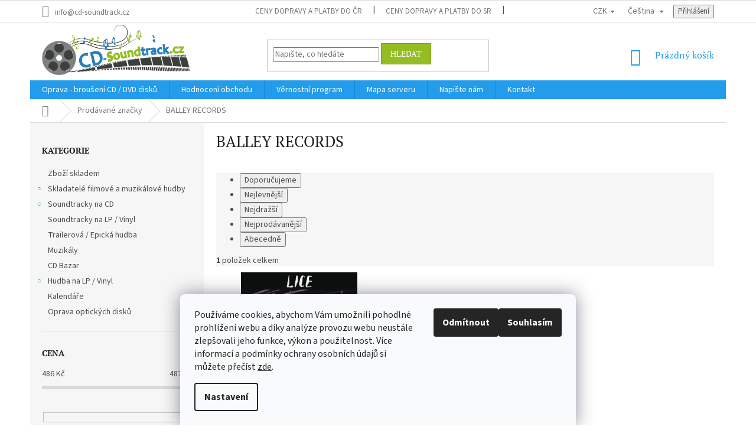

--- FILE ---
content_type: text/html; charset=utf-8
request_url: https://www.cd-soundtrack.cz/balley-records/
body_size: 32287
content:
<!doctype html><html lang="cs" dir="ltr" class="header-background-light external-fonts-loaded"><head><meta charset="utf-8" /><meta name="viewport" content="width=device-width,initial-scale=1" /><title>BALLEY RECORDS | CD-Soundtrack.cz</title><link rel="preconnect" href="https://cdn.myshoptet.com" /><link rel="dns-prefetch" href="https://cdn.myshoptet.com" /><link rel="preload" href="https://cdn.myshoptet.com/prj/dist/master/cms/libs/jquery/jquery-1.11.3.min.js" as="script" /><link href="https://cdn.myshoptet.com/prj/dist/master/cms/templates/frontend_templates/shared/css/font-face/source-sans-3.css" rel="stylesheet"><link href="https://cdn.myshoptet.com/prj/dist/master/cms/templates/frontend_templates/shared/css/font-face/pt-serif.css" rel="stylesheet"><link href="https://cdn.myshoptet.com/prj/dist/master/shop/dist/font-shoptet-11.css.62c94c7785ff2cea73b2.css" rel="stylesheet"><script>
dataLayer = [];
dataLayer.push({'shoptet' : {
    "pageId": -24,
    "pageType": "article",
    "currency": "CZK",
    "currencyInfo": {
        "decimalSeparator": ",",
        "exchangeRate": 1,
        "priceDecimalPlaces": 0,
        "symbol": "K\u010d",
        "symbolLeft": 0,
        "thousandSeparator": " "
    },
    "language": "cs",
    "projectId": 89330,
    "cartInfo": {
        "id": null,
        "freeShipping": false,
        "freeShippingFrom": 3000,
        "leftToFreeGift": {
            "formattedPrice": "0 K\u010d",
            "priceLeft": 0
        },
        "freeGift": false,
        "leftToFreeShipping": {
            "priceLeft": 3000,
            "dependOnRegion": 0,
            "formattedPrice": "3 000 K\u010d"
        },
        "discountCoupon": [],
        "getNoBillingShippingPrice": {
            "withoutVat": 0,
            "vat": 0,
            "withVat": 0
        },
        "cartItems": [],
        "taxMode": "ORDINARY"
    },
    "cart": [],
    "customer": {
        "priceRatio": 1,
        "priceListId": 1,
        "groupId": null,
        "registered": false,
        "mainAccount": false
    }
}});
dataLayer.push({'cookie_consent' : {
    "marketing": "denied",
    "analytics": "denied"
}});
document.addEventListener('DOMContentLoaded', function() {
    shoptet.consent.onAccept(function(agreements) {
        if (agreements.length == 0) {
            return;
        }
        dataLayer.push({
            'cookie_consent' : {
                'marketing' : (agreements.includes(shoptet.config.cookiesConsentOptPersonalisation)
                    ? 'granted' : 'denied'),
                'analytics': (agreements.includes(shoptet.config.cookiesConsentOptAnalytics)
                    ? 'granted' : 'denied')
            },
            'event': 'cookie_consent'
        });
    });
});
</script>

<!-- Google Tag Manager -->
<script>(function(w,d,s,l,i){w[l]=w[l]||[];w[l].push({'gtm.start':
new Date().getTime(),event:'gtm.js'});var f=d.getElementsByTagName(s)[0],
j=d.createElement(s),dl=l!='dataLayer'?'&l='+l:'';j.async=true;j.src=
'https://www.googletagmanager.com/gtm.js?id='+i+dl;f.parentNode.insertBefore(j,f);
})(window,document,'script','dataLayer','GTM-N7HWFD5');</script>
<!-- End Google Tag Manager -->

<meta property="og:type" content="website"><meta property="og:site_name" content="cd-soundtrack.cz"><meta property="og:url" content="https://www.cd-soundtrack.cz/balley-records/"><meta property="og:title" content="BALLEY RECORDS | CD-Soundtrack.cz"><meta name="author" content="CD-Soundtrack.cz"><meta name="web_author" content="Shoptet.cz"><meta name="dcterms.rightsHolder" content="www.cd-soundtrack.cz"><meta name="robots" content="index,follow"><meta property="og:image" content="https://cdn.myshoptet.com/usr/www.cd-soundtrack.cz/user/logos/cd-soundtrack-logo.png?t=1769087922"><meta property="og:description" content="BALLEY RECORDS"><meta name="description" content="BALLEY RECORDS"><style>:root {--color-primary: #239ceb;--color-primary-h: 204;--color-primary-s: 83%;--color-primary-l: 53%;--color-primary-hover: #1997e5;--color-primary-hover-h: 203;--color-primary-hover-s: 80%;--color-primary-hover-l: 50%;--color-secondary: #94bd23;--color-secondary-h: 76;--color-secondary-s: 69%;--color-secondary-l: 44%;--color-secondary-hover: #7c9e1e;--color-secondary-hover-h: 76;--color-secondary-hover-s: 68%;--color-secondary-hover-l: 37%;--color-tertiary: #94bd23;--color-tertiary-h: 76;--color-tertiary-s: 69%;--color-tertiary-l: 44%;--color-tertiary-hover: #7c9e1e;--color-tertiary-hover-h: 76;--color-tertiary-hover-s: 68%;--color-tertiary-hover-l: 37%;--color-header-background: #ffffff;--template-font: "Source Sans 3";--template-headings-font: "PT Serif";--header-background-url: none;--cookies-notice-background: #F8FAFB;--cookies-notice-color: #252525;--cookies-notice-button-hover: #27263f;--cookies-notice-link-hover: #3b3a5f;--templates-update-management-preview-mode-content: "Náhled aktualizací šablony je aktivní pro váš prohlížeč."}</style>
    
    <link href="https://cdn.myshoptet.com/prj/dist/master/shop/dist/main-11.less.5a24dcbbdabfd189c152.css" rel="stylesheet" />
        
    <script>var shoptet = shoptet || {};</script>
    <script src="https://cdn.myshoptet.com/prj/dist/master/shop/dist/main-3g-header.js.05f199e7fd2450312de2.js"></script>
<!-- User include --><!-- api 428(82) html code header -->
<link rel="stylesheet" href="https://cdn.myshoptet.com/usr/api2.dklab.cz/user/documents/_doplnky/oblibene/89330/17/89330_17.css" type="text/css" /><style>
        :root {
            --dklab-favourites-flag-color: #FE0000;
            --dklab-favourites-flag-text-color: #FFFFFF;
            --dklab-favourites-add-text-color: #FE0000;            
            --dklab-favourites-remove-text-color: #FE0000;            
            --dklab-favourites-add-text-detail-color: #FE0000;            
            --dklab-favourites-remove-text-detail-color: #FE0000;            
            --dklab-favourites-header-icon-color: #FE0000;            
            --dklab-favourites-counter-color: #FE0000;            
        } </style>
<!-- api 1567(1162) html code header -->
<script>
    var shoptetakGridChangeSettings={"inlineProducts":true,"inlineProductsMobile":true,"twoProducts":true,"twoProductsMobile":true,"threeProducts":true,"fourProducts":true,"fiveProducts":true,"mobileActive":true,"optionsPosition":"left"};

    const rootGrid = document.documentElement;

    if(shoptetakGridChangeSettings.inlineProducts){rootGrid.classList.add("st-pr-inline");}
    if(shoptetakGridChangeSettings.twoProducts){rootGrid.classList.add("st-pr-two");}
    if(shoptetakGridChangeSettings.threeProducts){rootGrid.classList.add("st-pr-three");}
    if(shoptetakGridChangeSettings.fourProducts){rootGrid.classList.add("st-pr-four");}
    if(shoptetakGridChangeSettings.fiveProducts){rootGrid.classList.add("st-pr-five");}
    if(shoptetakGridChangeSettings.optionsPosition === 'left'){rootGrid.classList.add("st-pr-left");}

    if(shoptetakGridChangeSettings.mobileActive){
        rootGrid.classList.add("st-pr-mob-active");

        if(shoptetakGridChangeSettings.inlineProductsMobile){rootGrid.classList.add("st-pr-inline-mob");}
        if(shoptetakGridChangeSettings.twoProductsMobile){rootGrid.classList.add("st-pr-two-mob");}
    }
</script>

<!-- service 417(71) html code header -->
<style>
@media screen and (max-width: 767px) {
body.sticky-mobile:not(.paxio-merkur):not(.venus) .dropdown {display: none !important;}
body.sticky-mobile:not(.paxio-merkur):not(.venus) .languagesMenu{right: 98px; position: absolute;}
body.sticky-mobile:not(.paxio-merkur):not(.venus) .languagesMenu .caret{display: none !important;}
body.sticky-mobile:not(.paxio-merkur):not(.venus) .languagesMenu.open .languagesMenu__content {display: block;right: 0;left: auto;}
.template-12 #header .site-name {max-width: 40% !important;}
}
@media screen and (-ms-high-contrast: active), (-ms-high-contrast: none) {
.template-12 #header {position: fixed; width: 100%;}
.template-12 #content-wrapper.content-wrapper{padding-top: 80px;}
}
.sticky-mobile #header-image{display: none;}
@media screen and (max-width: 640px) {
.template-04.sticky-mobile #header-cart{position: fixed;top: 3px;right: 92px;}
.template-04.sticky-mobile #header-cart::before {font-size: 32px;}
.template-04.sticky-mobile #header-cart strong{display: none;}
}
@media screen and (min-width: 641px) {
.dklabGarnet #main-wrapper {overflow: visible !important;}
}
.dklabGarnet.sticky-mobile #logo img {top: 0 !important;}
@media screen and (min-width: 768px){
.top-navigation-bar .site-name {display: none;}
}
/*NOVÁ VERZE MOBILNÍ HLAVIČKY*/
@media screen and (max-width: 767px){
.scrolled-down body:not(.ordering-process):not(.search-window-visible) .top-navigation-bar {transform: none !important;}
.scrolled-down body:not(.ordering-process):not(.search-window-visible) #header .site-name {transform: none !important;}
.scrolled-down body:not(.ordering-process):not(.search-window-visible) #header .cart-count {transform: none !important;}
.scrolled-down #header {transform: none !important;}

body.template-11.mobile-header-version-1:not(.paxio-merkur):not(.venus) .top-navigation-bar .site-name{display: none !important;}
body.template-11.mobile-header-version-1:not(.paxio-merkur):not(.venus) #header .cart-count {top: -39px !important;position: absolute !important;}
.template-11.sticky-mobile.mobile-header-version-1 .responsive-tools > a[data-target="search"] {visibility: visible;}
.template-12.mobile-header-version-1 #header{position: fixed !important;}
.template-09.mobile-header-version-1.sticky-mobile .top-nav .subnav-left {visibility: visible;}
}

/*Disco*/
@media screen and (min-width: 768px){
.template-13:not(.jupiter) #header, .template-14 #header{position: sticky;top: 0;z-index: 8;}
.template-14.search-window-visible #header{z-index: 9999;}
body.navigation-hovered::before {z-index: 7;}
/*
.template-13 .top-navigation-bar{z-index: 10000;}
.template-13 .popup-widget {z-index: 10001;}
*/
.scrolled .template-13 #header, .scrolled .template-14 #header{box-shadow: 0 2px 10px rgba(0,0,0,0.1);}
.search-focused::before{z-index: 8;}
.top-navigation-bar{z-index: 9;position: relative;}
.paxio-merkur.top-navigation-menu-visible #header .search-form .form-control {z-index: 1;}
.paxio-merkur.top-navigation-menu-visible .search-form::before {z-index: 1;}
.scrolled .popup-widget.cart-widget {position: fixed;top: 68px !important;}

/* MERKUR */
.paxio-merkur.sticky-mobile.template-11 #oblibeneBtn{line-height: 70px !important;}
}


/* VENUS */
@media screen and (min-width: 768px){
.venus.sticky-mobile:not(.ordering-process) #header {position: fixed !important;width: 100%;transform: none !important;translate: none !important;box-shadow: 0 2px 10px rgba(0,0,0,0.1);visibility: visible !important;opacity: 1 !important;}
.venus.sticky-mobile:not(.ordering-process) .overall-wrapper{padding-top: 160px;}
.venus.sticky-mobile.type-index:not(.ordering-process) .overall-wrapper{padding-top: 85px;}
.venus.sticky-mobile:not(.ordering-process) #content-wrapper.content-wrapper {padding-top: 0 !important;}
}
@media screen and (max-width: 767px){
.template-14 .top-navigation-bar > .site-name{display: none !important;}
.template-14 #header .header-top .header-top-wrapper .site-name{margin: 0;}
}
/* JUPITER */
@media screen and (max-width: 767px){
.scrolled-down body.jupiter:not(.ordering-process):not(.search-window-visible) #header .site-name {-webkit-transform: translateX(-50%) !important;transform: translateX(-50%) !important;}
}
@media screen and (min-width: 768px){
.jupiter.sticky-header #header::after{display: none;}
.jupiter.sticky-header #header{position: fixed; top: 0; width: 100%;z-index: 99;}
.jupiter.sticky-header.ordering-process #header{position: relative;}
.jupiter.sticky-header .overall-wrapper{padding-top: 182px;}
.jupiter.sticky-header.ordering-process .overall-wrapper{padding-top: 0;}
.jupiter.sticky-header #header .header-top {height: 80px;}
}
</style>
<!-- service 605(253) html code header -->
<link rel="stylesheet" href="https://cdn.myshoptet.com/usr/shoptet.tomashlad.eu/user/documents/extras/notifications-v2/screen.min.css?v=26"/>

<!-- service 1228(847) html code header -->
<link 
rel="stylesheet" 
href="https://cdn.myshoptet.com/usr/dmartini.myshoptet.com/user/documents/upload/dmartini/shop_rating/shop_rating.min.css?140"
data-author="Dominik Martini" 
data-author-web="dmartini.cz">
<!-- service 1567(1162) html code header -->
<link rel="stylesheet" href="https://cdn.myshoptet.com/usr/shoptet.tomashlad.eu/user/documents/extras/grid-change/screen.css?v=0011">
<!-- service 425(79) html code header -->
<style>
.hodnoceni:before{content: "Jak o nás mluví zákazníci";}
.hodnoceni.svk:before{content: "Ako o nás hovoria zákazníci";}
.hodnoceni.hun:before{content: "Mit mondanak rólunk a felhasználók";}
.hodnoceni.pl:before{content: "Co mówią o nas klienci";}
.hodnoceni.eng:before{content: "Customer reviews";}
.hodnoceni.de:before{content: "Was unsere Kunden über uns denken";}
.hodnoceni.ro:before{content: "Ce spun clienții despre noi";}
.hodnoceni{margin: 20px auto;}
body:not(.paxio-merkur):not(.venus):not(.jupiter) .hodnoceni .vote-wrap {border: 0 !important;width: 24.5%;flex-basis: 25%;padding: 10px 20px !important;display: inline-block;margin: 0;vertical-align: top;}
.multiple-columns-body #content .hodnoceni .vote-wrap {width: 49%;flex-basis: 50%;}
.hodnoceni .votes-wrap {display: block; border: 1px solid #f7f7f7;margin: 0;width: 100%;max-width: none;padding: 10px 0; background: #fff;}
.hodnoceni .vote-wrap:nth-child(n+5){display: none !important;}
.hodnoceni:before{display: block;font-size: 18px;padding: 10px 20px;background: #fcfcfc;}
.sidebar .hodnoceni .vote-pic, .sidebar .hodnoceni .vote-initials{display: block;}
.sidebar .hodnoceni .vote-wrap, #column-l #column-l-in .hodnoceni .vote-wrap {width: 100% !important; display: block;}
.hodnoceni > a{display: block;text-align: right;padding-top: 6px;}
.hodnoceni > a:after{content: "››";display: inline-block;margin-left: 2px;}
.sidebar .hodnoceni:before, #column-l #column-l-in .hodnoceni:before {background: none !important; padding-left: 0 !important;}
.template-10 .hodnoceni{max-width: 952px !important;}
.page-detail .hodnoceni > a{font-size: 14px;}
.page-detail .hodnoceni{margin-bottom: 30px;}
@media screen and (min-width: 992px) and (max-width: 1199px) {
.hodnoceni .vote-rating{display: block;}
.hodnoceni .vote-time{display: block;margin-top: 3px;}
.hodnoceni .vote-delimeter{display: none;}
}
@media screen and (max-width: 991px) {
body:not(.paxio-merkur):not(.venus):not(.jupiter) .hodnoceni .vote-wrap {width: 49%;flex-basis: 50%;}
.multiple-columns-body #content .hodnoceni .vote-wrap {width: 99%;flex-basis: 100%;}
}
@media screen and (max-width: 767px) {
body:not(.paxio-merkur):not(.venus):not(.jupiter) .hodnoceni .vote-wrap {width: 99%;flex-basis: 100%;}
}
.home #main-product .hodnoceni{margin: 0 0 60px 0;}
.hodnoceni .votes-wrap.admin-response{display: none !important;}
.hodnoceni .vote-pic {width: 100px;}
.hodnoceni .vote-delimeter{display: none;}
.hodnoceni .vote-rating{display: block;}
.hodnoceni .vote-time {display: block;margin-top: 5px;}
@media screen and (min-width: 768px){
.template-12 .hodnoceni{max-width: 747px; margin-left: auto; margin-right: auto;}
}
@media screen and (min-width: 992px){
.template-12 .hodnoceni{max-width: 972px;}
}
@media screen and (min-width: 1200px){
.template-12 .hodnoceni{max-width: 1418px;}
}
.template-14 .hodnoceni .vote-initials{margin: 0 auto;}
.vote-pic img::before {display: none;}
.hodnoceni + .hodnoceni {display: none;}
</style>
<!-- service 428(82) html code header -->
<style>
@font-face {
    font-family: 'oblibene';
    src:  url('https://cdn.myshoptet.com/usr/api2.dklab.cz/user/documents/_doplnky/oblibene/font/oblibene.eot?v1');
    src:  url('https://cdn.myshoptet.com/usr/api2.dklab.cz/user/documents/_doplnky/oblibene/font/oblibene.eot?v1#iefix') format('embedded-opentype'),
    url('https://cdn.myshoptet.com/usr/api2.dklab.cz/user/documents/_doplnky/oblibene/font/oblibene.ttf?v1') format('truetype'),
    url('https://cdn.myshoptet.com/usr/api2.dklab.cz/user/documents/_doplnky/oblibene/font/oblibene.woff?v1') format('woff'),
    url('https://cdn.myshoptet.com/usr/api2.dklab.cz/user/documents/_doplnky/oblibene/font/oblibene.svg?v1') format('svg');
    font-weight: normal;
    font-style: normal;
}
</style>
<script>
var dklabFavIndividual;
</script>
<!-- service 1709(1293) html code header -->
<style>
.shkRecapImgExtension {
    float: left;
    width: 50px;
    margin-right: 6px;
    margin-bottom: 2px;
}
.shkRecapImgExtension:not(:nth-of-type(1)) {
  display: none;
}

@media only screen and (max-width: 1200px) and (min-width: 992px) {
    .shkRecapImgExtension {
        width: 38px;
    }
    .template-13 .shkRecapImgExtension {
        margin-right: 0;
        margin-bottom: 5px;
        width: 100%;
    }
}
@media only screen and (max-width: 360px) {
	.shkRecapImgExtension {
        width: 38px;
    }
}
.template-08 #checkout-recapitulation a,
.template-06 #checkout-recapitulation a {
	display: inline;
}
@media only screen and (max-width: 760px) and (min-width: 640px) {
	.template-08 .shkRecapImgExtension {
		margin-right: 0;
        margin-bottom: 5px;
        width: 100%;
	}
  .template-08 #checkout-recapitulation a {
  	display: inline-block;
  }
}

@media only screen and (max-width: 992px) and (min-width: 640px) {
    .template-05 .shkRecapImgExtension,
    .template-04 .shkRecapImgExtension {
        width: 38px;
    }
}
</style>
<!-- project html code header -->
<style type="text/css">
.language-icon {
 margin-right: 0.5rem;
 position: relative;
 top: 7px;
 margin-top: -5px !important;
}
.shp-tabs-row a[href$="#productsAlternative"] {
      display: none !important;
}
#tab-content {
      display: flex;
      flex-direction: column;
}
#productsAlternative {
      display: block !important;
      opacity: 1 !important;
      order: 99;
}
#productsAlternative:before {
      content: 'Podobné produkty';
      font-size: 140%;
      margin-top: 30px;
      display: block;
}
      
</style>

<style type="text/css">
#footer .footer-rows .site-name {
      display: none;
}
#footer .custom-footer {
      padding-left: 0px !important;
}
      
</style>

<style type="text/css">
.login-widget ul.user-action-tabs {
      display: none !important;
}
.in-login .content-inner>form:nth-of-type(2), .in-login .content-inner>h1:nth-of-type(2) {
      display: none !important;
}
      
</style>

<style>
#header .site-name a img { max-height: 85px; }
@media (min-width: 768px) {
  #header .site-name a img {margin-top: -15px;}
  .menu-helper { top: 100%; transform: translateY(-33px); }
  /*.header-top { height: auto; }*/
}
@media (max-width: 767px) {
  #header .site-name a img {margin-bottom: -15px;}
}
</style>

<style type="text/css">
#manufacturer-filter { display: none }
</style>

<style data-addon="Hodnocení obchodu+" data-author="Dominik Martini">
    #hodnoceniobchodu .vote-wrap:not(.admin-response .vote-wrap),
    .id--51 #content .vote-wrap:not(.admin-response .vote-wrap),
    .template-14.id--51 .rate-wrapper:not(.admin-response .vote-wrap) {
      background-color: #dadada !important;
      border: 0px solid #dadada !important;
      border-radius: 8px !important;
    }
    #hodnoceniobchodu .shop-stat-all a {
      background-color: #cb2d3e !important;
      color: #ffffff !important;
      border-radius: 8px !important;
    }
    #hodnoceniobchodu .shop-stat-all a:hover {
      background-color: #666666 !important;
      color: #ffffff !important;
    }
    .stars .star.is-active:hover, .stars .star.star-half:before, .stars .star.star-on:before, .icon-starHalf-before, .icon-starOn-before, .product-ratings .icon-starOff-before:hover, .product-ratings .star-off:hover, .star.star-half, .star.star-on, .rate-average {
        color: #e8c515 !important;
    }
</style>

<!-- /User include --><link rel="shortcut icon" href="/favicon.ico" type="image/x-icon" /><link rel="canonical" href="https://www.cd-soundtrack.cz/balley-records/" /><link rel="alternate" hreflang="cs" href="https://www.cd-soundtrack.cz/balley-records/" /><link rel="alternate" hreflang="en" href="https://www.cd-soundtrack.cz/en/balley-records/" /><link rel="alternate" hreflang="x-default" href="https://www.cd-soundtrack.cz/balley-records/" />    <script>
        var _hwq = _hwq || [];
        _hwq.push(['setKey', '3F031F8092CB3F1A213A6C6ED7481934']);
        _hwq.push(['setTopPos', '300']);
        _hwq.push(['showWidget', '21']);
        (function() {
            var ho = document.createElement('script');
            ho.src = 'https://cz.im9.cz/direct/i/gjs.php?n=wdgt&sak=3F031F8092CB3F1A213A6C6ED7481934';
            var s = document.getElementsByTagName('script')[0]; s.parentNode.insertBefore(ho, s);
        })();
    </script>
    <!-- Global site tag (gtag.js) - Google Analytics -->
    <script async src="https://www.googletagmanager.com/gtag/js?id=G-T44LE45WQ2"></script>
    <script>
        
        window.dataLayer = window.dataLayer || [];
        function gtag(){dataLayer.push(arguments);}
        

                    console.debug('default consent data');

            gtag('consent', 'default', {"ad_storage":"denied","analytics_storage":"denied","ad_user_data":"denied","ad_personalization":"denied","wait_for_update":500});
            dataLayer.push({
                'event': 'default_consent'
            });
        
        gtag('js', new Date());

                gtag('config', 'UA-9372472-4', { 'groups': "UA" });
        
                gtag('config', 'G-T44LE45WQ2', {"groups":"GA4","send_page_view":false,"content_group":"article","currency":"CZK","page_language":"cs"});
        
                gtag('config', 'AW-1065105407', {"allow_enhanced_conversions":true});
        
        
        
        
        
                    gtag('event', 'page_view', {"send_to":"GA4","page_language":"cs","content_group":"article","currency":"CZK"});
        
        
        
        
        
        
        
        
        
        
        
        
        
        document.addEventListener('DOMContentLoaded', function() {
            if (typeof shoptet.tracking !== 'undefined') {
                for (var id in shoptet.tracking.bannersList) {
                    gtag('event', 'view_promotion', {
                        "send_to": "UA",
                        "promotions": [
                            {
                                "id": shoptet.tracking.bannersList[id].id,
                                "name": shoptet.tracking.bannersList[id].name,
                                "position": shoptet.tracking.bannersList[id].position
                            }
                        ]
                    });
                }
            }

            shoptet.consent.onAccept(function(agreements) {
                if (agreements.length !== 0) {
                    console.debug('gtag consent accept');
                    var gtagConsentPayload =  {
                        'ad_storage': agreements.includes(shoptet.config.cookiesConsentOptPersonalisation)
                            ? 'granted' : 'denied',
                        'analytics_storage': agreements.includes(shoptet.config.cookiesConsentOptAnalytics)
                            ? 'granted' : 'denied',
                                                                                                'ad_user_data': agreements.includes(shoptet.config.cookiesConsentOptPersonalisation)
                            ? 'granted' : 'denied',
                        'ad_personalization': agreements.includes(shoptet.config.cookiesConsentOptPersonalisation)
                            ? 'granted' : 'denied',
                        };
                    console.debug('update consent data', gtagConsentPayload);
                    gtag('consent', 'update', gtagConsentPayload);
                    dataLayer.push(
                        { 'event': 'update_consent' }
                    );
                }
            });
        });
    </script>
<!-- Start Srovname.cz Pixel -->
<script type="text/plain" data-cookiecategory="analytics">
    !(function (e, n, t, a, s, o, r) {
        e[a] ||
        (((s = e[a] = function () {
            s.process ? s.process.apply(s, arguments) : s.queue.push(arguments);
        }).queue = []),
            ((o = n.createElement(t)).async = 1),
            (o.src = "https://tracking.srovname.cz/srovnamepixel.js"),
            (o.dataset.srv9 = "1"),
            (r = n.getElementsByTagName(t)[0]).parentNode.insertBefore(o, r));
    })(window, document, "script", "srovname");
    srovname("init", "fe6db22c6b077b0bd6b7db062161f880");
</script>
<!-- End Srovname.cz Pixel -->
</head><body class="desktop id--24 in-znacka template-11 type-manufacturer-detail multiple-columns-body columns-mobile-2 columns-3 ums_forms_redesign--off ums_a11y_category_page--on ums_discussion_rating_forms--off ums_flags_display_unification--on ums_a11y_login--on mobile-header-version-0"><noscript>
    <style>
        #header {
            padding-top: 0;
            position: relative !important;
            top: 0;
        }
        .header-navigation {
            position: relative !important;
        }
        .overall-wrapper {
            margin: 0 !important;
        }
        body:not(.ready) {
            visibility: visible !important;
        }
    </style>
    <div class="no-javascript">
        <div class="no-javascript__title">Musíte změnit nastavení vašeho prohlížeče</div>
        <div class="no-javascript__text">Podívejte se na: <a href="https://www.google.com/support/bin/answer.py?answer=23852">Jak povolit JavaScript ve vašem prohlížeči</a>.</div>
        <div class="no-javascript__text">Pokud používáte software na blokování reklam, může být nutné povolit JavaScript z této stránky.</div>
        <div class="no-javascript__text">Děkujeme.</div>
    </div>
</noscript>

        <div id="fb-root"></div>
        <script>
            window.fbAsyncInit = function() {
                FB.init({
//                    appId            : 'your-app-id',
                    autoLogAppEvents : true,
                    xfbml            : true,
                    version          : 'v19.0'
                });
            };
        </script>
        <script async defer crossorigin="anonymous" src="https://connect.facebook.net/cs_CZ/sdk.js"></script>
<!-- Google Tag Manager (noscript) -->
<noscript><iframe src="https://www.googletagmanager.com/ns.html?id=GTM-N7HWFD5"
height="0" width="0" style="display:none;visibility:hidden"></iframe></noscript>
<!-- End Google Tag Manager (noscript) -->

    <div class="siteCookies siteCookies--bottom siteCookies--light js-siteCookies" role="dialog" data-testid="cookiesPopup" data-nosnippet>
        <div class="siteCookies__form">
            <div class="siteCookies__content">
                <div class="siteCookies__text">
                    Používáme cookies, abychom Vám umožnili pohodlné prohlížení webu a díky analýze provozu webu neustále zlepšovali jeho funkce, výkon a použitelnost. Více informací a podmínky ochrany osobních údajů si můžete přečíst <a href="/podminky-ochrany-osobnich-udaju/" target="_blank" rel="noopener noreferrer">zde</a>.
                </div>
                <p class="siteCookies__links">
                    <button class="siteCookies__link js-cookies-settings" aria-label="Nastavení cookies" data-testid="cookiesSettings">Nastavení</button>
                </p>
            </div>
            <div class="siteCookies__buttonWrap">
                                    <button class="siteCookies__button js-cookiesConsentSubmit" value="reject" aria-label="Odmítnout cookies" data-testid="buttonCookiesReject">Odmítnout</button>
                                <button class="siteCookies__button js-cookiesConsentSubmit" value="all" aria-label="Přijmout cookies" data-testid="buttonCookiesAccept">Souhlasím</button>
            </div>
        </div>
        <script>
            document.addEventListener("DOMContentLoaded", () => {
                const siteCookies = document.querySelector('.js-siteCookies');
                document.addEventListener("scroll", shoptet.common.throttle(() => {
                    const st = document.documentElement.scrollTop;
                    if (st > 1) {
                        siteCookies.classList.add('siteCookies--scrolled');
                    } else {
                        siteCookies.classList.remove('siteCookies--scrolled');
                    }
                }, 100));
            });
        </script>
    </div>
<a href="#content" class="skip-link sr-only">Přejít na obsah</a><div class="overall-wrapper"><div class="user-action"><div class="container">
    <div class="user-action-in">
                    <div id="login" class="user-action-login popup-widget login-widget" role="dialog" aria-labelledby="loginHeading">
        <div class="popup-widget-inner">
                            <h2 id="loginHeading">Přihlášení k vašemu účtu</h2><div id="customerLogin"><form action="/action/Customer/Login/" method="post" id="formLoginIncluded" class="csrf-enabled formLogin" data-testid="formLogin"><input type="hidden" name="referer" value="" /><div class="form-group"><div class="input-wrapper email js-validated-element-wrapper no-label"><input type="email" name="email" class="form-control" autofocus placeholder="E-mailová adresa (např. jan@novak.cz)" data-testid="inputEmail" autocomplete="email" required /></div></div><div class="form-group"><div class="input-wrapper password js-validated-element-wrapper no-label"><input type="password" name="password" class="form-control" placeholder="Heslo" data-testid="inputPassword" autocomplete="current-password" required /><span class="no-display">Nemůžete vyplnit toto pole</span><input type="text" name="surname" value="" class="no-display" /></div></div><div class="form-group"><div class="login-wrapper"><button type="submit" class="btn btn-secondary btn-text btn-login" data-testid="buttonSubmit">Přihlásit se</button><div class="password-helper"><a href="/registrace/" data-testid="signup" rel="nofollow">Nová registrace</a><a href="/klient/zapomenute-heslo/" rel="nofollow">Zapomenuté heslo</a></div></div></div></form>
</div>                    </div>
    </div>

                            <div id="cart-widget" class="user-action-cart popup-widget cart-widget loader-wrapper" data-testid="popupCartWidget" role="dialog" aria-hidden="true">
    <div class="popup-widget-inner cart-widget-inner place-cart-here">
        <div class="loader-overlay">
            <div class="loader"></div>
        </div>
    </div>

    <div class="cart-widget-button">
        <a href="/kosik/" class="btn btn-conversion" id="continue-order-button" rel="nofollow" data-testid="buttonNextStep">Pokračovat do košíku</a>
    </div>
</div>
            </div>
</div>
</div><div class="top-navigation-bar" data-testid="topNavigationBar">

    <div class="container">

        <div class="top-navigation-contacts">
            <strong>Zákaznická podpora:</strong><a href="mailto:info@cd-soundtrack.cz" class="project-email" data-testid="contactboxEmail"><span>info@cd-soundtrack.cz</span></a>        </div>

                            <div class="top-navigation-menu">
                <div class="top-navigation-menu-trigger"></div>
                <ul class="top-navigation-bar-menu">
                                            <li class="top-navigation-menu-item-2317">
                            <a href="/ceny-dopravy-a-platby-do-cr/">Ceny dopravy a platby do ČR</a>
                        </li>
                                            <li class="top-navigation-menu-item-2323">
                            <a href="/ceny-dopravy-a-platby-do-sr/">Ceny dopravy a platby do SR</a>
                        </li>
                                            <li class="top-navigation-menu-item-3590">
                            <a href="/ceny-dopravy-do-ostatnich-zemi/">Ceny dopravy do ostatních zemí</a>
                        </li>
                                            <li class="top-navigation-menu-item-39">
                            <a href="/obchodni-podminky/">Obchodní podmínky</a>
                        </li>
                                            <li class="top-navigation-menu-item-3438">
                            <a href="/podminky-ochrany-osobnich-udaju/">Podmínky ochrany osobních údajů</a>
                        </li>
                                            <li class="top-navigation-menu-item-29">
                            <a href="/kontakt/">Kontakt</a>
                        </li>
                                    </ul>
                <ul class="top-navigation-bar-menu-helper"></ul>
            </div>
        
        <div class="top-navigation-tools top-navigation-tools--language">
            <div class="responsive-tools">
                <a href="#" class="toggle-window" data-target="search" aria-label="Hledat" data-testid="linkSearchIcon"></a>
                                                            <a href="#" class="toggle-window" data-target="login"></a>
                                                    <a href="#" class="toggle-window" data-target="navigation" aria-label="Menu" data-testid="hamburgerMenu"></a>
            </div>
                <div class="languagesMenu">
        <button id="topNavigationDropdown" class="languagesMenu__flags" type="button" data-toggle="dropdown" aria-haspopup="true" aria-expanded="false">
            <svg aria-hidden="true" style="position: absolute; width: 0; height: 0; overflow: hidden;" version="1.1" xmlns="http://www.w3.org/2000/svg" xmlns:xlink="http://www.w3.org/1999/xlink"><defs><symbol id="shp-flag-CZ" viewBox="0 0 32 32"><title>CZ</title><path fill="#0052b4" style="fill: var(--color20, #0052b4)" d="M0 5.334h32v21.333h-32v-21.333z"></path><path fill="#d80027" style="fill: var(--color19, #d80027)" d="M32 16v10.666h-32l13.449-10.666z"></path><path fill="#f0f0f0" style="fill: var(--color21, #f0f0f0)" d="M32 5.334v10.666h-18.551l-13.449-10.666z"></path></symbol><symbol id="shp-flag-GB" viewBox="0 0 32 32"><title>GB</title><path fill="#f0f0f0" style="fill: var(--color21, #f0f0f0)" d="M0 5.333h32v21.334h-32v-21.334z"></path><path fill="#d80027" style="fill: var(--color19, #d80027)" d="M18 5.333h-4v8.667h-14v4h14v8.667h4v-8.667h14v-4h-14z"></path><path fill="#0052b4" style="fill: var(--color20, #0052b4)" d="M24.612 19.71l7.388 4.105v-4.105z"></path><path fill="#0052b4" style="fill: var(--color20, #0052b4)" d="M19.478 19.71l12.522 6.957v-1.967l-8.981-4.989z"></path><path fill="#0052b4" style="fill: var(--color20, #0052b4)" d="M28.665 26.666l-9.186-5.104v5.104z"></path><path fill="#f0f0f0" style="fill: var(--color21, #f0f0f0)" d="M19.478 19.71l12.522 6.957v-1.967l-8.981-4.989z"></path><path fill="#d80027" style="fill: var(--color19, #d80027)" d="M19.478 19.71l12.522 6.957v-1.967l-8.981-4.989z"></path><path fill="#0052b4" style="fill: var(--color20, #0052b4)" d="M5.646 19.71l-5.646 3.137v-3.137z"></path><path fill="#0052b4" style="fill: var(--color20, #0052b4)" d="M12.522 20.594v6.072h-10.929z"></path><path fill="#d80027" style="fill: var(--color19, #d80027)" d="M8.981 19.71l-8.981 4.989v1.967l12.522-6.957z"></path><path fill="#0052b4" style="fill: var(--color20, #0052b4)" d="M7.388 12.29l-7.388-4.105v4.105z"></path><path fill="#0052b4" style="fill: var(--color20, #0052b4)" d="M12.522 12.29l-12.522-6.957v1.967l8.981 4.989z"></path><path fill="#0052b4" style="fill: var(--color20, #0052b4)" d="M3.335 5.333l9.186 5.104v-5.104z"></path><path fill="#f0f0f0" style="fill: var(--color21, #f0f0f0)" d="M12.522 12.29l-12.522-6.957v1.967l8.981 4.989z"></path><path fill="#d80027" style="fill: var(--color19, #d80027)" d="M12.522 12.29l-12.522-6.957v1.967l8.981 4.989z"></path><path fill="#0052b4" style="fill: var(--color20, #0052b4)" d="M26.354 12.29l5.646-3.137v3.137z"></path><path fill="#0052b4" style="fill: var(--color20, #0052b4)" d="M19.478 11.405v-6.072h10.929z"></path><path fill="#d80027" style="fill: var(--color19, #d80027)" d="M23.019 12.29l8.981-4.989v-1.967l-12.522 6.957z"></path></symbol></defs></svg>
            <svg class="shp-flag shp-flag-CZ">
                <use xlink:href="#shp-flag-CZ"></use>
            </svg>
            <span class="caret"></span>
        </button>
        <div class="languagesMenu__content" aria-labelledby="topNavigationDropdown">
                            <div class="languagesMenu__box toggle-window js-languagesMenu__box" data-hover="true" data-target="currency">
                    <div class="languagesMenu__header languagesMenu__header--name">Měna</div>
                    <div class="languagesMenu__header languagesMenu__header--actual" data-toggle="dropdown">CZK<span class="caret"></span></div>
                    <ul class="languagesMenu__list languagesMenu__list--currency">
                                                    <li class="languagesMenu__list__item">
                                <a href="/action/Currency/changeCurrency/?currencyCode=CZK" rel="nofollow" class="languagesMenu__list__link languagesMenu__list__link--currency">CZK</a>
                            </li>
                                                    <li class="languagesMenu__list__item">
                                <a href="/action/Currency/changeCurrency/?currencyCode=EUR" rel="nofollow" class="languagesMenu__list__link languagesMenu__list__link--currency">EUR</a>
                            </li>
                                            </ul>
                </div>
                                        <div class="languagesMenu__box toggle-window js-languagesMenu__box" data-hover="true" data-target="language">
                    <div class="languagesMenu__header languagesMenu__header--name">Jazyk</div>
                    <div class="languagesMenu__header languagesMenu__header--actual" data-toggle="dropdown">
                                                                                    
                                    Čeština
                                
                                                                                                                                <span class="caret"></span>
                    </div>
                    <ul class="languagesMenu__list languagesMenu__list--language">
                                                    <li>
                                <a href="/action/Language/changeLanguage/?language=cs" rel="nofollow" class="languagesMenu__list__link">
                                    <svg class="shp-flag shp-flag-CZ">
                                        <use xlink:href="#shp-flag-CZ"></use>
                                    </svg>
                                    <span class="languagesMenu__list__name languagesMenu__list__name--actual">Čeština</span>
                                </a>
                            </li>
                                                    <li>
                                <a href="/action/Language/changeLanguage/?language=en" rel="nofollow" class="languagesMenu__list__link">
                                    <svg class="shp-flag shp-flag-GB">
                                        <use xlink:href="#shp-flag-GB"></use>
                                    </svg>
                                    <span class="languagesMenu__list__name">English</span>
                                </a>
                            </li>
                                            </ul>
                </div>
                    </div>
    </div>
            <button class="top-nav-button top-nav-button-login toggle-window" type="button" data-target="login" aria-haspopup="dialog" aria-controls="login" aria-expanded="false" data-testid="signin"><span>Přihlášení</span></button>        </div>

    </div>

</div>
<header id="header"><div class="container navigation-wrapper">
    <div class="header-top">
        <div class="site-name-wrapper">
            <div class="site-name"><a href="/" data-testid="linkWebsiteLogo"><img src="https://cdn.myshoptet.com/usr/www.cd-soundtrack.cz/user/logos/cd-soundtrack-logo.png" alt="CD-Soundtrack.cz" fetchpriority="low" /></a></div>        </div>
        <div class="search" itemscope itemtype="https://schema.org/WebSite">
            <meta itemprop="headline" content="Prodávané značky"/><meta itemprop="url" content="https://www.cd-soundtrack.cz"/><meta itemprop="text" content="BALLEY RECORDS"/>            <form action="/action/ProductSearch/prepareString/" method="post"
    id="formSearchForm" class="search-form compact-form js-search-main"
    itemprop="potentialAction" itemscope itemtype="https://schema.org/SearchAction" data-testid="searchForm">
    <fieldset>
        <meta itemprop="target"
            content="https://www.cd-soundtrack.cz/vyhledavani/?string={string}"/>
        <input type="hidden" name="language" value="cs"/>
        
            
<input
    type="search"
    name="string"
        class="query-input form-control search-input js-search-input"
    placeholder="Napište, co hledáte"
    autocomplete="off"
    required
    itemprop="query-input"
    aria-label="Vyhledávání"
    data-testid="searchInput"
>
            <button type="submit" class="btn btn-default" data-testid="searchBtn">Hledat</button>
        
    </fieldset>
</form>
        </div>
        <div class="navigation-buttons">
                
    <a href="/kosik/" class="btn btn-icon toggle-window cart-count" data-target="cart" data-hover="true" data-redirect="true" data-testid="headerCart" rel="nofollow" aria-haspopup="dialog" aria-expanded="false" aria-controls="cart-widget">
        
                <span class="sr-only">Nákupní košík</span>
        
            <span class="cart-price visible-lg-inline-block" data-testid="headerCartPrice">
                                    Prázdný košík                            </span>
        
    
            </a>
        </div>
    </div>
    <nav id="navigation" aria-label="Hlavní menu" data-collapsible="true"><div class="navigation-in menu"><ul class="menu-level-1" role="menubar" data-testid="headerMenuItems"><li class="menu-item-719" role="none"><a href="/oprava-brouseni-cd-dvd-disku/" data-testid="headerMenuItem" role="menuitem" aria-expanded="false"><b>Oprava - broušení CD / DVD disků</b></a></li>
<li class="menu-item--51" role="none"><a href="/hodnoceni-obchodu/" data-testid="headerMenuItem" role="menuitem" aria-expanded="false"><b>Hodnocení obchodu</b></a></li>
<li class="menu-item-3327" role="none"><a href="/vernostni-program/" data-testid="headerMenuItem" role="menuitem" aria-expanded="false"><b>Věrnostní program</b></a></li>
<li class="menu-item--5" role="none"><a href="/mapa-serveru/" data-testid="headerMenuItem" role="menuitem" aria-expanded="false"><b>Mapa serveru</b></a></li>
<li class="menu-item--6" role="none"><a href="/napiste-nam/" data-testid="headerMenuItem" role="menuitem" aria-expanded="false"><b>Napište nám</b></a></li>
<li class="menu-item-29" role="none"><a href="/kontakt/" data-testid="headerMenuItem" role="menuitem" aria-expanded="false"><b>Kontakt</b></a></li>
<li class="appended-category menu-item-3609" role="none"><a href="/zbozi-skladem/"><b>Zboží skladem</b></a></li><li class="appended-category menu-item-1460 ext" role="none"><a href="/skladatele-filmove-a-muzikalove-hudby/"><b>Skladatelé filmové a muzikálové hudby</b><span class="submenu-arrow" role="menuitem"></span></a><ul class="menu-level-2 menu-level-2-appended" role="menu"><li class="menu-item-1466" role="none"><a href="/adenot-pierre/" data-testid="headerMenuItem" role="menuitem"><span>Adenot Pierre</span></a></li><li class="menu-item-1469" role="none"><a href="/amar-armand/" data-testid="headerMenuItem" role="menuitem"><span>Amar Armand</span></a></li><li class="menu-item-1472" role="none"><a href="/andrews-michael/" data-testid="headerMenuItem" role="menuitem"><span>Andrews Michael</span></a></li><li class="menu-item-1475" role="none"><a href="/armstrong-craig/" data-testid="headerMenuItem" role="menuitem"><span>Armstrong Craig</span></a></li><li class="menu-item-1478" role="none"><a href="/arnold-david/" data-testid="headerMenuItem" role="menuitem"><span>Arnold David</span></a></li><li class="menu-item-1484" role="none"><a href="/bacalov-luis/" data-testid="headerMenuItem" role="menuitem"><span>Bacalov Luis</span></a></li><li class="menu-item-1487" role="none"><a href="/bacon-chris/" data-testid="headerMenuItem" role="menuitem"><span>Bacon Chris</span></a></li><li class="menu-item-1490" role="none"><a href="/badalamenti-angelo/" data-testid="headerMenuItem" role="menuitem"><span>Badalamenti Angelo</span></a></li><li class="menu-item-1493" role="none"><a href="/badelt-klaus/" data-testid="headerMenuItem" role="menuitem"><span>Badelt Klaus</span></a></li><li class="menu-item-1499" role="none"><a href="/balfe-lorne/" data-testid="headerMenuItem" role="menuitem"><span>Balfe Lorne</span></a></li><li class="menu-item-1502" role="none"><a href="/banos-roque/" data-testid="headerMenuItem" role="menuitem"><span>Banós Roque</span></a></li><li class="menu-item-2194" role="none"><a href="/barr-nathan/" data-testid="headerMenuItem" role="menuitem"><span>Barr Nathan</span></a></li><li class="menu-item-1505" role="none"><a href="/barry-john/" data-testid="headerMenuItem" role="menuitem"><span>Barry John</span></a></li><li class="menu-item-2212" role="none"><a href="/bartak-zdenek/" data-testid="headerMenuItem" role="menuitem"><span>Barták Zdeněk</span></a></li><li class="menu-item-1511" role="none"><a href="/bates-tyler/" data-testid="headerMenuItem" role="menuitem"><span>Bates Tyler</span></a></li><li class="menu-item-2659" role="none"><a href="/beal-jeff/" data-testid="headerMenuItem" role="menuitem"><span>Beal Jeff</span></a></li><li class="menu-item-1517" role="none"><a href="/beck-christophe/" data-testid="headerMenuItem" role="menuitem"><span>Beck Christophe</span></a></li><li class="menu-item-1520" role="none"><a href="/beltrami-marco/" data-testid="headerMenuItem" role="menuitem"><span>Beltrami Marco</span></a></li><li class="menu-item-1526" role="none"><a href="/bernstein-elmer/" data-testid="headerMenuItem" role="menuitem"><span>Bernstein Elmer</span></a></li><li class="menu-item-3462" role="none"><a href="/bregovic-goran/" data-testid="headerMenuItem" role="menuitem"><span>Bregovic Goran</span></a></li><li class="menu-item-1532" role="none"><a href="/broughton-bruce/" data-testid="headerMenuItem" role="menuitem"><span>Broughton Bruce</span></a></li><li class="menu-item-1535" role="none"><a href="/buonvino-paolo/" data-testid="headerMenuItem" role="menuitem"><span>Buonvino Paolo</span></a></li><li class="menu-item-1538" role="none"><a href="/burnett-justin-caine/" data-testid="headerMenuItem" role="menuitem"><span>Burnett Justin Caine</span></a></li><li class="menu-item-1541" role="none"><a href="/burwell-carter/" data-testid="headerMenuItem" role="menuitem"><span>Burwell Carter</span></a></li><li class="menu-item-1547" role="none"><a href="/campanino-franco/" data-testid="headerMenuItem" role="menuitem"><span>Campanino Franco</span></a></li><li class="menu-item-1550" role="none"><a href="/carpenter-john/" data-testid="headerMenuItem" role="menuitem"><span>Carpenter John</span></a></li><li class="menu-item-2227" role="none"><a href="/cave-nick/" data-testid="headerMenuItem" role="menuitem"><span>Cave Nick</span></a></li><li class="menu-item-2272" role="none"><a href="/colombier-michel/" data-testid="headerMenuItem" role="menuitem"><span>Colombier Michel</span></a></li><li class="menu-item-1556" role="none"><a href="/conti-bill/" data-testid="headerMenuItem" role="menuitem"><span>Conti Bill</span></a></li><li class="menu-item-2254" role="none"><a href="/coppola-carmine/" data-testid="headerMenuItem" role="menuitem"><span>Coppola Carmine</span></a></li><li class="menu-item-2425" role="none"><a href="/cosma-vladimir/" data-testid="headerMenuItem" role="menuitem"><span>Cosma Vladimir</span></a></li><li class="menu-item-1562" role="none"><a href="/coulais-bruno/" data-testid="headerMenuItem" role="menuitem"><span>Coulais Bruno</span></a></li><li class="menu-item-1568" role="none"><a href="/danna-jeff/" data-testid="headerMenuItem" role="menuitem"><span>Danna Jeff</span></a></li><li class="menu-item-1571" role="none"><a href="/danna-mychael/" data-testid="headerMenuItem" role="menuitem"><span>Danna Mychael</span></a></li><li class="menu-item-2203" role="none"><a href="/david-michal/" data-testid="headerMenuItem" role="menuitem"><span>David Michal</span></a></li><li class="menu-item-1577" role="none"><a href="/davis-don/" data-testid="headerMenuItem" role="menuitem"><span>Davis Don</span></a></li><li class="menu-item-1583" role="none"><a href="/de-angelis-g--m/" data-testid="headerMenuItem" role="menuitem"><span>De Angelis G. &amp; M.</span></a></li><li class="menu-item-1589" role="none"><a href="/debney-john/" data-testid="headerMenuItem" role="menuitem"><span>Debney John</span></a></li><li class="menu-item-1595" role="none"><a href="/delerue-georges/" data-testid="headerMenuItem" role="menuitem"><span>Delerue Georges</span></a></li><li class="menu-item-1463" role="none"><a href="/desplat-alexandre/" data-testid="headerMenuItem" role="menuitem"><span>Desplat Alexandre</span></a></li><li class="menu-item-1601" role="none"><a href="/djawadi-ramin/" data-testid="headerMenuItem" role="menuitem"><span>Djawadi Ramin</span></a></li><li class="menu-item-1604" role="none"><a href="/doga-yevgeni/" data-testid="headerMenuItem" role="menuitem"><span>Doga Yevgeni</span></a></li><li class="menu-item-1607" role="none"><a href="/doldinger-klaus/" data-testid="headerMenuItem" role="menuitem"><span>Doldinger Klaus</span></a></li><li class="menu-item-1610" role="none"><a href="/donaggio-pino/" data-testid="headerMenuItem" role="menuitem"><span>Donaggio Pino</span></a></li><li class="menu-item-1613" role="none"><a href="/doyle-patrick/" data-testid="headerMenuItem" role="menuitem"><span>Doyle Patrick</span></a></li><li class="menu-item-1619" role="none"><a href="/dudamel-gustavo/" data-testid="headerMenuItem" role="menuitem"><span>Dudamel Gustavo</span></a></li><li class="menu-item-1622" role="none"><a href="/dudley-anne/" data-testid="headerMenuItem" role="menuitem"><span>Dudley Anne</span></a></li><li class="menu-item-1625" role="none"><a href="/dun-tan/" data-testid="headerMenuItem" role="menuitem"><span>Dun Tan</span></a></li><li class="menu-item-1628" role="none"><a href="/eastwood-clint/" data-testid="headerMenuItem" role="menuitem"><span>Eastwood Clint</span></a></li><li class="menu-item-1634" role="none"><a href="/edelman-randy/" data-testid="headerMenuItem" role="menuitem"><span>Edelman Randy</span></a></li><li class="menu-item-1640" role="none"><a href="/eidelman-cliff/" data-testid="headerMenuItem" role="menuitem"><span>Eidelman Cliff</span></a></li><li class="menu-item-1643" role="none"><a href="/elfman-danny/" data-testid="headerMenuItem" role="menuitem"><span>Elfman Danny</span></a></li><li class="menu-item-2230" role="none"><a href="/ellis-warren/" data-testid="headerMenuItem" role="menuitem"><span>Ellis Warren</span></a></li><li class="menu-item-2558" role="none"><a href="/endelman-stephen/" data-testid="headerMenuItem" role="menuitem"><span>Endelman Stephen</span></a></li><li class="menu-item-1649" role="none"><a href="/eshkeri-ilan/" data-testid="headerMenuItem" role="menuitem"><span>Eshkeri Ilan</span></a></li><li class="menu-item-1652" role="none"><a href="/fenton-george/" data-testid="headerMenuItem" role="menuitem"><span>Fenton George</span></a></li><li class="menu-item-1658" role="none"><a href="/fiedel-brad/" data-testid="headerMenuItem" role="menuitem"><span>Fiedel Brad</span></a></li><li class="menu-item-1661" role="none"><a href="/fielding-jerry/" data-testid="headerMenuItem" role="menuitem"><span>Fielding Jerry</span></a></li><li class="menu-item-2603" role="none"><a href="/foster-ben/" data-testid="headerMenuItem" role="menuitem"><span>Foster Ben</span></a></li><li class="menu-item-2656" role="none"><a href="/franklin-serge/" data-testid="headerMenuItem" role="menuitem"><span>Franklin Serge</span></a></li><li class="menu-item-1667" role="none"><a href="/frenzel-ingo-ludwig/" data-testid="headerMenuItem" role="menuitem"><span>Frenzel Ingo Ludwig</span></a></li><li class="menu-item-1673" role="none"><a href="/friedhofer-hugo/" data-testid="headerMenuItem" role="menuitem"><span>Friedhofer Hugo</span></a></li><li class="menu-item-1676" role="none"><a href="/frizzell-john/" data-testid="headerMenuItem" role="menuitem"><span>Frizzell John</span></a></li><li class="menu-item-1679" role="none"><a href="/garcia-anton/" data-testid="headerMenuItem" role="menuitem"><span>Garcia Anton</span></a></li><li class="menu-item-1682" role="none"><a href="/gerrard-lisa/" data-testid="headerMenuItem" role="menuitem"><span>Gerrard Lisa</span></a></li><li class="menu-item-1685" role="none"><a href="/giacchino-michael/" data-testid="headerMenuItem" role="menuitem"><span>Giacchino Michael</span></a></li><li class="menu-item-2548" role="none"><a href="/glass-philip/" data-testid="headerMenuItem" role="menuitem"><span>Glass Philip</span></a></li><li class="menu-item-1691" role="none"><a href="/glennie-smith-nick/" data-testid="headerMenuItem" role="menuitem"><span>Glennie-Smith Nick</span></a></li><li class="menu-item-1694" role="none"><a href="/gold-murray/" data-testid="headerMenuItem" role="menuitem"><span>Gold Murray</span></a></li><li class="menu-item-1697" role="none"><a href="/goldenthal-elliot/" data-testid="headerMenuItem" role="menuitem"><span>Goldenthal Elliot</span></a></li><li class="menu-item-1703" role="none"><a href="/goldsmith-jerry/" data-testid="headerMenuItem" role="menuitem"><span>Goldsmith Jerry</span></a></li><li class="menu-item-1709" role="none"><a href="/goransson-ludwig/" data-testid="headerMenuItem" role="menuitem"><span>Goransson Ludwig</span></a></li><li class="menu-item-1712" role="none"><a href="/gordon-christopher/" data-testid="headerMenuItem" role="menuitem"><span>Gordon Christopher</span></a></li><li class="menu-item-1715" role="none"><a href="/grabowsky-paul/" data-testid="headerMenuItem" role="menuitem"><span>Grabowsky Paul</span></a></li><li class="menu-item-1718" role="none"><a href="/gregson-williams-harry/" data-testid="headerMenuItem" role="menuitem"><span>Gregson-Williams Harry</span></a></li><li class="menu-item-2591" role="none"><a href="/gregson-williams-rupert/" data-testid="headerMenuItem" role="menuitem"><span>Gregson Williams Rupert</span></a></li><li class="menu-item-1724" role="none"><a href="/hamlisch-marvin/" data-testid="headerMenuItem" role="menuitem"><span>Hamlisch Marvin</span></a></li><li class="menu-item-1727" role="none"><a href="/hancock-stuart/" data-testid="headerMenuItem" role="menuitem"><span>Hancock Stuart</span></a></li><li class="menu-item-1730" role="none"><a href="/harris-frank/" data-testid="headerMenuItem" role="menuitem"><span>Harris Frank</span></a></li><li class="menu-item-1733" role="none"><a href="/heffes-alex/" data-testid="headerMenuItem" role="menuitem"><span>Heffes Alex</span></a></li><li class="menu-item-2248" role="none"><a href="/heil-reinhold/" data-testid="headerMenuItem" role="menuitem"><span>Heil Reinhold</span></a></li><li class="menu-item-1736" role="none"><a href="/henson-christian/" data-testid="headerMenuItem" role="menuitem"><span>Henson Christian</span></a></li><li class="menu-item-1739" role="none"><a href="/herrmann-bernard/" data-testid="headerMenuItem" role="menuitem"><span>Herrmann Bernard</span></a></li><li class="menu-item-1742" role="none"><a href="/hertzog-paul/" data-testid="headerMenuItem" role="menuitem"><span>Hertzog Paul</span></a></li><li class="menu-item-1745" role="none"><a href="/hisaishi-joe/" data-testid="headerMenuItem" role="menuitem"><span>Hisaishi Joe</span></a></li><li class="menu-item-1751" role="none"><a href="/holdridge-lee/" data-testid="headerMenuItem" role="menuitem"><span>Holdridge Lee</span></a></li><li class="menu-item-1754" role="none"><a href="/holmes-david/" data-testid="headerMenuItem" role="menuitem"><span>Holmes David</span></a></li><li class="menu-item-1760" role="none"><a href="/horner-james/" data-testid="headerMenuItem" role="menuitem"><span>Horner James</span></a></li><li class="menu-item-1766" role="none"><a href="/howard-james-newton/" data-testid="headerMenuItem" role="menuitem"><span>Howard James Newton</span></a></li><li class="menu-item-1772" role="none"><a href="/iglesias-alberto/" data-testid="headerMenuItem" role="menuitem"><span>Iglesias Alberto</span></a></li><li class="menu-item-1775" role="none"><a href="/isham-mark/" data-testid="headerMenuItem" role="menuitem"><span>Isham Mark</span></a></li><li class="menu-item-1781" role="none"><a href="/jablonsky-steve/" data-testid="headerMenuItem" role="menuitem"><span>Jablonsky Steve</span></a></li><li class="menu-item-1787" role="none"><a href="/jackman-henry/" data-testid="headerMenuItem" role="menuitem"><span>Jackman Henry</span></a></li><li class="menu-item-1793" role="none"><a href="/jarre-maurice/" data-testid="headerMenuItem" role="menuitem"><span>Jarre Maurice</span></a></li><li class="menu-item-1799" role="none"><a href="/johannsson-johann/" data-testid="headerMenuItem" role="menuitem"><span>Jóhannsson Jóhann</span></a></li><li class="menu-item-2221" role="none"><a href="/john-elton/" data-testid="headerMenuItem" role="menuitem"><span>John Elton</span></a></li><li class="menu-item-1805" role="none"><a href="/jones-trevor/" data-testid="headerMenuItem" role="menuitem"><span>Jones Trevor</span></a></li><li class="menu-item-1808" role="none"><a href="/kaczmarek-jan-a-p/" data-testid="headerMenuItem" role="menuitem"><span>Kaczmarek Jan A.P.</span></a></li><li class="menu-item-1811" role="none"><a href="/kamen-michael/" data-testid="headerMenuItem" role="menuitem"><span>Kamen Michael</span></a></li><li class="menu-item-1814" role="none"><a href="/kent-rolfe/" data-testid="headerMenuItem" role="menuitem"><span>Kent Rolfe</span></a></li><li class="menu-item-1817" role="none"><a href="/kilar-wojciech/" data-testid="headerMenuItem" role="menuitem"><span>Kilar Wojciech</span></a></li><li class="menu-item-2242" role="none"><a href="/klimek-johnny/" data-testid="headerMenuItem" role="menuitem"><span>Klimek Johnny</span></a></li><li class="menu-item-2311" role="none"><a href="/kloser-harald/" data-testid="headerMenuItem" role="menuitem"><span>Kloser Harald</span></a></li><li class="menu-item-1820" role="none"><a href="/knopfler-mark/" data-testid="headerMenuItem" role="menuitem"><span>Knopfler Mark</span></a></li><li class="menu-item-1823" role="none"><a href="/korzeniowski-abel/" data-testid="headerMenuItem" role="menuitem"><span>Korzeniowski Abel</span></a></li><li class="menu-item-2299" role="none"><a href="/kyd-jesper/" data-testid="headerMenuItem" role="menuitem"><span>Kyd Jesper</span></a></li><li class="menu-item-2329" role="none"><a href="/lai-francis/" data-testid="headerMenuItem" role="menuitem"><span>Lai Francis</span></a></li><li class="menu-item-1829" role="none"><a href="/lennertz-christopher/" data-testid="headerMenuItem" role="menuitem"><span>Lennertz Christopher</span></a></li><li class="menu-item-3621" role="none"><a href="/legrand-michel/" data-testid="headerMenuItem" role="menuitem"><span>Legrand Michel</span></a></li><li class="menu-item-1835" role="none"><a href="/liska-zdenek/" data-testid="headerMenuItem" role="menuitem"><span>Liška Zdeněk</span></a></li><li class="menu-item-1841" role="none"><a href="/loduca-joseph/" data-testid="headerMenuItem" role="menuitem"><span>LoDuca Joseph</span></a></li><li class="menu-item-1847" role="none"><a href="/magne-michel/" data-testid="headerMenuItem" role="menuitem"><span>Magne Michel</span></a></li><li class="menu-item-1853" role="none"><a href="/malo-nuno/" data-testid="headerMenuItem" role="menuitem"><span>Malo Nuno</span></a></li><li class="menu-item-1859" role="none"><a href="/mancina-mark/" data-testid="headerMenuItem" role="menuitem"><span>Mancina Mark</span></a></li><li class="menu-item-2332" role="none"><a href="/mancini-henry/" data-testid="headerMenuItem" role="menuitem"><span>Mancini Henry</span></a></li><li class="menu-item-1865" role="none"><a href="/mansell-clint/" data-testid="headerMenuItem" role="menuitem"><span>Mansell Clint</span></a></li><li class="menu-item-1871" role="none"><a href="/marianelli-dario/" data-testid="headerMenuItem" role="menuitem"><span>Marianelli Dario</span></a></li><li class="menu-item-1874" role="none"><a href="/martinez-cliff/" data-testid="headerMenuItem" role="menuitem"><span>Martinez Cliff</span></a></li><li class="menu-item-2338" role="none"><a href="/mccreary-bear/" data-testid="headerMenuItem" role="menuitem"><span>McCreary Bear</span></a></li><li class="menu-item-1880" role="none"><a href="/mcneely-joel/" data-testid="headerMenuItem" role="menuitem"><span>McNeely Joel</span></a></li><li class="menu-item-1886" role="none"><a href="/menken-alan/" data-testid="headerMenuItem" role="menuitem"><span>Menken Alan</span></a></li><li class="menu-item-1892" role="none"><a href="/moroder-giorgio/" data-testid="headerMenuItem" role="menuitem"><span>Moroder Giorgio</span></a></li><li class="menu-item-1898" role="none"><a href="/morricone-ennio/" data-testid="headerMenuItem" role="menuitem"><span>Morricone Ennio</span></a></li><li class="menu-item-2419" role="none"><a href="/morris-trevor/" data-testid="headerMenuItem" role="menuitem"><span>Morris Trevor</span></a></li><li class="menu-item-1904" role="none"><a href="/mowg/" data-testid="headerMenuItem" role="menuitem"><span>Mowg</span></a></li><li class="menu-item-1907" role="none"><a href="/navarrete-javier/" data-testid="headerMenuItem" role="menuitem"><span>Navarrete Javier</span></a></li><li class="menu-item-2653" role="none"><a href="/neely-blake/" data-testid="headerMenuItem" role="menuitem"><span>Neely Blake</span></a></li><li class="menu-item-1913" role="none"><a href="/neumann-drew/" data-testid="headerMenuItem" role="menuitem"><span>Neumann Drew</span></a></li><li class="menu-item-1916" role="none"><a href="/newman-david/" data-testid="headerMenuItem" role="menuitem"><span>Newman David</span></a></li><li class="menu-item-1922" role="none"><a href="/newman-randy/" data-testid="headerMenuItem" role="menuitem"><span>Newman Randy</span></a></li><li class="menu-item-1925" role="none"><a href="/newman-thomas/" data-testid="headerMenuItem" role="menuitem"><span>Newman Thomas</span></a></li><li class="menu-item-1931" role="none"><a href="/nicolai-bruno/" data-testid="headerMenuItem" role="menuitem"><span>Nicolai Bruno</span></a></li><li class="menu-item-1937" role="none"><a href="/north-alex/" data-testid="headerMenuItem" role="menuitem"><span>North Alex</span></a></li><li class="menu-item-1940" role="none"><a href="/nyman-michael/" data-testid="headerMenuItem" role="menuitem"><span>Nyman Michael</span></a></li><li class="menu-item-1943" role="none"><a href="/orvarsson-atli/" data-testid="headerMenuItem" role="menuitem"><span>Örvarsson Atli</span></a></li><li class="menu-item-1946" role="none"><a href="/ottman-john/" data-testid="headerMenuItem" role="menuitem"><span>Ottman John</span></a></li><li class="menu-item-2552" role="none"><a href="/pemberton-daniel/" data-testid="headerMenuItem" role="menuitem"><span>Pemberton Daniel</span></a></li><li class="menu-item-1949" role="none"><a href="/pinto-antonio/" data-testid="headerMenuItem" role="menuitem"><span>Pinto Antonio</span></a></li><li class="menu-item-1955" role="none"><a href="/poledouris-basil/" data-testid="headerMenuItem" role="menuitem"><span>Poledouris Basil</span></a></li><li class="menu-item-2542" role="none"><a href="/pook-jocelyn/" data-testid="headerMenuItem" role="menuitem"><span>Pook Jocelyn</span></a></li><li class="menu-item-1961" role="none"><a href="/portman-rachel/" data-testid="headerMenuItem" role="menuitem"><span>Portman Rachel</span></a></li><li class="menu-item-1967" role="none"><a href="/powell-john/" data-testid="headerMenuItem" role="menuitem"><span>Powell John</span></a></li><li class="menu-item-1973" role="none"><a href="/preisner-zbigniew/" data-testid="headerMenuItem" role="menuitem"><span>Preisner Zbigniew</span></a></li><li class="menu-item-2290" role="none"><a href="/price-michael/" data-testid="headerMenuItem" role="menuitem"><span>Price Michael</span></a></li><li class="menu-item-1979" role="none"><a href="/price-steven/" data-testid="headerMenuItem" role="menuitem"><span>Price Steven</span></a></li><li class="menu-item-1985" role="none"><a href="/rabin-trevor/" data-testid="headerMenuItem" role="menuitem"><span>Rabin Trevor</span></a></li><li class="menu-item-1991" role="none"><a href="/rahman-a-r/" data-testid="headerMenuItem" role="menuitem"><span>Rahman A.R.</span></a></li><li class="menu-item-1997" role="none"><a href="/revell-graeme/" data-testid="headerMenuItem" role="menuitem"><span>Revell Graeme</span></a></li><li class="menu-item-2003" role="none"><a href="/reyes-gus/" data-testid="headerMenuItem" role="menuitem"><span>Reyes Gus</span></a></li><li class="menu-item-2009" role="none"><a href="/reyes-victor/" data-testid="headerMenuItem" role="menuitem"><span>Reyes Victor</span></a></li><li class="menu-item-2278" role="none"><a href="/reznor-trent/" data-testid="headerMenuItem" role="menuitem"><span>Reznor Trent</span></a></li><li class="menu-item-2015" role="none"><a href="/rodriguez-robert/" data-testid="headerMenuItem" role="menuitem"><span>Rodriguez Robert</span></a></li><li class="menu-item-2018" role="none"><a href="/rosenman-leonard/" data-testid="headerMenuItem" role="menuitem"><span>Rosenman Leonard</span></a></li><li class="menu-item-2284" role="none"><a href="/ross-atticus/" data-testid="headerMenuItem" role="menuitem"><span>Ross Atticus</span></a></li><li class="menu-item-2021" role="none"><a href="/rota-nino/" data-testid="headerMenuItem" role="menuitem"><span>Rota Nino</span></a></li><li class="menu-item-2296" role="none"><a href="/rowland-bruce/" data-testid="headerMenuItem" role="menuitem"><span>Rowland Bruce</span></a></li><li class="menu-item-2027" role="none"><a href="/rozsa-miklos/" data-testid="headerMenuItem" role="menuitem"><span>Rózsa Miklós</span></a></li><li class="menu-item-2030" role="none"><a href="/rubini-michel/" data-testid="headerMenuItem" role="menuitem"><span>Rubini Michel</span></a></li><li class="menu-item-2260" role="none"><a href="/sanders-buck/" data-testid="headerMenuItem" role="menuitem"><span>Sanders Buck</span></a></li><li class="menu-item-2039" role="none"><a href="/santaolalla-gustavo/" data-testid="headerMenuItem" role="menuitem"><span>Santaolalla Gustavo</span></a></li><li class="menu-item-2042" role="none"><a href="/sarde-philippe/" data-testid="headerMenuItem" role="menuitem"><span>Sarde Philippe</span></a></li><li class="menu-item-2236" role="none"><a href="/scott-john/" data-testid="headerMenuItem" role="menuitem"><span>Scott John</span></a></li><li class="menu-item-2045" role="none"><a href="/serra-eric/" data-testid="headerMenuItem" role="menuitem"><span>Serra Eric</span></a></li><li class="menu-item-2048" role="none"><a href="/shaiman-marc/" data-testid="headerMenuItem" role="menuitem"><span>Shaiman Marc</span></a></li><li class="menu-item-2051" role="none"><a href="/shapiro-theodore/" data-testid="headerMenuItem" role="menuitem"><span>Shapiro Theodore</span></a></li><li class="menu-item-2057" role="none"><a href="/shearmur-edward/" data-testid="headerMenuItem" role="menuitem"><span>Shearmur Edward</span></a></li><li class="menu-item-2060" role="none"><a href="/shore-howard/" data-testid="headerMenuItem" role="menuitem"><span>Shore Howard</span></a></li><li class="menu-item-2063" role="none"><a href="/schifrin-lalo/" data-testid="headerMenuItem" role="menuitem"><span>Schifrin Lalo</span></a></li><li class="menu-item-2069" role="none"><a href="/schneider-norbert-j/" data-testid="headerMenuItem" role="menuitem"><span>Schneider Norbert J.</span></a></li><li class="menu-item-2072" role="none"><a href="/silvestri-alan/" data-testid="headerMenuItem" role="menuitem"><span>Silvestri Alan</span></a></li><li class="menu-item-2078" role="none"><a href="/simonetti-claudio/" data-testid="headerMenuItem" role="menuitem"><span>Simonetti Claudio</span></a></li><li class="menu-item-2597" role="none"><a href="/snow-mark/" data-testid="headerMenuItem" role="menuitem"><span>Snow Mark</span></a></li><li class="menu-item-2084" role="none"><a href="/sondheim-stephen/" data-testid="headerMenuItem" role="menuitem"><span>Sondheim Stephen</span></a></li><li class="menu-item-2344" role="none"><a href="/soukup-ondrej/" data-testid="headerMenuItem" role="menuitem"><span>Soukup Ondřej</span></a></li><li class="menu-item-2087" role="none"><a href="/streitenfeld-marc/" data-testid="headerMenuItem" role="menuitem"><span>Streitenfeld Marc</span></a></li><li class="menu-item-2215" role="none"><a href="/svoboda-karel/" data-testid="headerMenuItem" role="menuitem"><span>Svoboda Karel</span></a></li><li class="menu-item-2090" role="none"><a href="/tangerine-dream/" data-testid="headerMenuItem" role="menuitem"><span>Tangerine Dream</span></a></li><li class="menu-item-2093" role="none"><a href="/thomas-mark/" data-testid="headerMenuItem" role="menuitem"><span>Thomas Mark</span></a></li><li class="menu-item-2099" role="none"><a href="/tiersen-yann/" data-testid="headerMenuItem" role="menuitem"><span>Tiersen Yann</span></a></li><li class="menu-item-2105" role="none"><a href="/tyler-brian/" data-testid="headerMenuItem" role="menuitem"><span>Tyler Brian</span></a></li><li class="menu-item-2111" role="none"><a href="/umebayashi-shigeru/" data-testid="headerMenuItem" role="menuitem"><span>Umebayashi Shigeru</span></a></li><li class="menu-item-2114" role="none"><a href="/urata-nick/" data-testid="headerMenuItem" role="menuitem"><span>Urata Nick</span></a></li><li class="menu-item-2117" role="none"><a href="/vangelis/" data-testid="headerMenuItem" role="menuitem"><span>Vangelis</span></a></li><li class="menu-item-2120" role="none"><a href="/velazquez-fernando/" data-testid="headerMenuItem" role="menuitem"><span>Velázquez Fernando</span></a></li><li class="menu-item-2126" role="none"><a href="/waltzing-gast/" data-testid="headerMenuItem" role="menuitem"><span>Waltzing Gast</span></a></li><li class="menu-item-2129" role="none"><a href="/wandmacher-michael/" data-testid="headerMenuItem" role="menuitem"><span>Wandmacher Michael</span></a></li><li class="menu-item-2200" role="none"><a href="/webber-andrew-lloyd/" data-testid="headerMenuItem" role="menuitem"><span>Webber Andrew Lloyd</span></a></li><li class="menu-item-2132" role="none"><a href="/wiedmann-frederik/" data-testid="headerMenuItem" role="menuitem"><span>Wiedmann Frederik</span></a></li><li class="menu-item-2138" role="none"><a href="/williams-john/" data-testid="headerMenuItem" role="menuitem"><span>Williams John</span></a></li><li class="menu-item-2144" role="none"><a href="/wiseman-debbie/" data-testid="headerMenuItem" role="menuitem"><span>Wiseman Debbie</span></a></li><li class="menu-item-2147" role="none"><a href="/yared-gabriel/" data-testid="headerMenuItem" role="menuitem"><span>Yared Gabriel</span></a></li><li class="menu-item-2153" role="none"><a href="/young-christopher/" data-testid="headerMenuItem" role="menuitem"><span>Young Christopher</span></a></li><li class="menu-item-2159" role="none"><a href="/zarvos-marcelo/" data-testid="headerMenuItem" role="menuitem"><span>Zarvos Marcelo</span></a></li><li class="menu-item-2162" role="none"><a href="/zigman-aaron/" data-testid="headerMenuItem" role="menuitem"><span>Zigman Aaron</span></a></li><li class="menu-item-2168" role="none"><a href="/zimmer-hans/" data-testid="headerMenuItem" role="menuitem"><span>Zimmer Hans</span></a></li></ul></li><li class="appended-category menu-item-683 ext" role="none"><a href="/soundtracky-na-cd/"><b>Soundtracky na CD</b><span class="submenu-arrow" role="menuitem"></span></a><ul class="menu-level-2 menu-level-2-appended" role="menu"><li class="menu-item-687" role="none"><a href="/instrumentalni-soundtracky/" data-testid="headerMenuItem" role="menuitem"><span>Instrumentální</span></a></li><li class="menu-item-688" role="none"><a href="/pisnickove-soundtracky/" data-testid="headerMenuItem" role="menuitem"><span>Písničkové</span></a></li><li class="menu-item-689" role="none"><a href="/ceske-soundtracky/" data-testid="headerMenuItem" role="menuitem"><span>České</span></a></li><li class="menu-item-690" role="none"><a href="/herni-soundtracky/" data-testid="headerMenuItem" role="menuitem"><span>Herní</span></a></li><li class="menu-item-691" role="none"><a href="/serialove-soundtracky/" data-testid="headerMenuItem" role="menuitem"><span>Seriálové</span></a></li><li class="menu-item-755" role="none"><a href="/vybery-z-filmove-hudby/" data-testid="headerMenuItem" role="menuitem"><span>Výběry</span></a></li><li class="menu-item-693" role="none"><a href="/vyhodne-edice-filmove-hudby/" data-testid="headerMenuItem" role="menuitem"><span>Výhodné edice</span></a></li><li class="menu-item-694" role="none"><a href="/sberatelske-edice-filmove-hudby/" data-testid="headerMenuItem" role="menuitem"><span>Sběratelské edice</span></a></li><li class="menu-item-3536" role="none"><a href="/import/" data-testid="headerMenuItem" role="menuitem"><span>Import</span></a></li></ul></li><li class="appended-category menu-item-3414" role="none"><a href="/soundtracky-na-lp-vinyl/"><b>Soundtracky na LP / Vinyl</b></a></li><li class="appended-category menu-item-2209" role="none"><a href="/trailerova-epicka-hudba/"><b>Trailerová / Epická hudba</b></a></li><li class="appended-category menu-item-695" role="none"><a href="/muzikaly/"><b>Muzikály</b></a></li><li class="appended-category menu-item-701" role="none"><a href="/cd-bazar/"><b>CD Bazar</b></a></li><li class="appended-category menu-item-3489 ext" role="none"><a href="/hudba-na-lp-vinyl/"><b>Hudba na LP / Vinyl</b><span class="submenu-arrow" role="menuitem"></span></a><ul class="menu-level-2 menu-level-2-appended" role="menu"><li class="menu-item-3557" role="none"><a href="/7--vinyl/" data-testid="headerMenuItem" role="menuitem"><span>7&quot; Vinyl</span></a></li><li class="menu-item-3545" role="none"><a href="/10--vinyl/" data-testid="headerMenuItem" role="menuitem"><span>10&quot; Vinyl</span></a></li><li class="menu-item-3551" role="none"><a href="/blues/" data-testid="headerMenuItem" role="menuitem"><span>Blues</span></a></li><li class="menu-item-3569" role="none"><a href="/classical/" data-testid="headerMenuItem" role="menuitem"><span>Classical</span></a></li><li class="menu-item-3575" role="none"><a href="/electronic/" data-testid="headerMenuItem" role="menuitem"><span>Electronic</span></a></li><li class="menu-item-3572" role="none"><a href="/hip-hop/" data-testid="headerMenuItem" role="menuitem"><span>Hip Hop</span></a></li><li class="menu-item-3563" role="none"><a href="/jazz/" data-testid="headerMenuItem" role="menuitem"><span>Jazz</span></a></li><li class="menu-item-3606" role="none"><a href="/metal/" data-testid="headerMenuItem" role="menuitem"><span>Metal</span></a></li><li class="menu-item-3560" role="none"><a href="/other/" data-testid="headerMenuItem" role="menuitem"><span>Other</span></a></li><li class="menu-item-3566" role="none"><a href="/reggae/" data-testid="headerMenuItem" role="menuitem"><span>Reggae</span></a></li><li class="menu-item-3584" role="none"><a href="/rock-pop/" data-testid="headerMenuItem" role="menuitem"><span>Rock / Pop</span></a></li><li class="menu-item-3548" role="none"><a href="/soul/" data-testid="headerMenuItem" role="menuitem"><span>Soul</span></a></li><li class="menu-item-3554" role="none"><a href="/world/" data-testid="headerMenuItem" role="menuitem"><span>World</span></a></li></ul></li><li class="appended-category menu-item-3600" role="none"><a href="/kalendare/"><b>Kalendáře</b></a></li><li class="appended-category menu-item-3420" role="none"><a href="/oprava-optickych-disku/"><b>Oprava optických disků</b></a></li></ul></div><span class="navigation-close"></span></nav><div class="menu-helper" data-testid="hamburgerMenu"><span>Více</span></div>
</div></header><!-- / header -->


                    <div class="container breadcrumbs-wrapper">
            <div class="breadcrumbs navigation-home-icon-wrapper" itemscope itemtype="https://schema.org/BreadcrumbList">
                                                                            <span id="navigation-first" data-basetitle="CD-Soundtrack.cz" itemprop="itemListElement" itemscope itemtype="https://schema.org/ListItem">
                <a href="/" itemprop="item" class="navigation-home-icon"><span class="sr-only" itemprop="name">Domů</span></a>
                <span class="navigation-bullet">/</span>
                <meta itemprop="position" content="1" />
            </span>
                                <span id="navigation-1" itemprop="itemListElement" itemscope itemtype="https://schema.org/ListItem">
                <a href="/znacka/" itemprop="item" data-testid="breadcrumbsSecondLevel"><span itemprop="name">Prodávané značky</span></a>
                <span class="navigation-bullet">/</span>
                <meta itemprop="position" content="2" />
            </span>
                                            <span id="navigation-2" itemprop="itemListElement" itemscope itemtype="https://schema.org/ListItem" data-testid="breadcrumbsLastLevel">
                <meta itemprop="item" content="https://www.cd-soundtrack.cz/balley-records/" />
                <meta itemprop="position" content="3" />
                <span itemprop="name" data-title="BALLEY RECORDS">BALLEY RECORDS</span>
            </span>
            </div>
        </div>
    
<div id="content-wrapper" class="container content-wrapper">
    
    <div class="content-wrapper-in">
                                                <aside class="sidebar sidebar-left"  data-testid="sidebarMenu">
                                                                                                <div class="sidebar-inner">
                                                                                                        <div class="box box-bg-variant box-categories">    <div class="skip-link__wrapper">
        <span id="categories-start" class="skip-link__target js-skip-link__target sr-only" tabindex="-1">&nbsp;</span>
        <a href="#categories-end" class="skip-link skip-link--start sr-only js-skip-link--start">Přeskočit kategorie</a>
    </div>

<h4>Kategorie</h4>


<div id="categories"><div class="categories cat-01 expanded" id="cat-3609"><div class="topic"><a href="/zbozi-skladem/">Zboží skladem<span class="cat-trigger">&nbsp;</span></a></div></div><div class="categories cat-02 expandable external" id="cat-1460"><div class="topic"><a href="/skladatele-filmove-a-muzikalove-hudby/">Skladatelé filmové a muzikálové hudby<span class="cat-trigger">&nbsp;</span></a></div>

    </div><div class="categories cat-01 expandable external" id="cat-683"><div class="topic"><a href="/soundtracky-na-cd/">Soundtracky na CD<span class="cat-trigger">&nbsp;</span></a></div>

    </div><div class="categories cat-02 external" id="cat-3414"><div class="topic"><a href="/soundtracky-na-lp-vinyl/">Soundtracky na LP / Vinyl<span class="cat-trigger">&nbsp;</span></a></div></div><div class="categories cat-01 external" id="cat-2209"><div class="topic"><a href="/trailerova-epicka-hudba/">Trailerová / Epická hudba<span class="cat-trigger">&nbsp;</span></a></div></div><div class="categories cat-02 external" id="cat-695"><div class="topic"><a href="/muzikaly/">Muzikály<span class="cat-trigger">&nbsp;</span></a></div></div><div class="categories cat-01 external" id="cat-701"><div class="topic"><a href="/cd-bazar/">CD Bazar<span class="cat-trigger">&nbsp;</span></a></div></div><div class="categories cat-02 expandable external" id="cat-3489"><div class="topic"><a href="/hudba-na-lp-vinyl/">Hudba na LP / Vinyl<span class="cat-trigger">&nbsp;</span></a></div>

    </div><div class="categories cat-01 external" id="cat-3600"><div class="topic"><a href="/kalendare/">Kalendáře<span class="cat-trigger">&nbsp;</span></a></div></div><div class="categories cat-02 external" id="cat-3420"><div class="topic"><a href="/oprava-optickych-disku/">Oprava optických disků<span class="cat-trigger">&nbsp;</span></a></div></div>        </div>

    <div class="skip-link__wrapper">
        <a href="#categories-start" class="skip-link skip-link--end sr-only js-skip-link--end" tabindex="-1" hidden>Přeskočit kategorie</a>
        <span id="categories-end" class="skip-link__target js-skip-link__target sr-only" tabindex="-1">&nbsp;</span>
    </div>
</div>
                                                                                                            <div class="box box-bg-default box-sm box-filters"><div id="filters-default-position" data-filters-default-position="left"></div><div class="filters-wrapper"><div class="filters-unveil-button-wrapper" data-testid='buttonOpenFilter'><a href="#" class="btn btn-default unveil-button" data-unveil="filters" data-text="Zavřít filtr">Otevřít filtr </a></div><div id="filters" class="filters"><div class="slider-wrapper"><h4><span>Cena</span></h4><div class="slider-header"><span class="from"><span id="min">486</span> Kč</span><span class="to"><span id="max">487</span> Kč</span></div><div class="slider-content"><div id="slider" class="param-price-filter"></div></div><span id="currencyExchangeRate" class="no-display">1</span><span id="categoryMinValue" class="no-display">486</span><span id="categoryMaxValue" class="no-display">487</span></div><form action="/action/ProductsListing/setPriceFilter/" method="post" id="price-filter-form"><fieldset id="price-filter"><input type="hidden" value="486" name="priceMin" id="price-value-min" /><input type="hidden" value="487" name="priceMax" id="price-value-max" /><input type="hidden" name="referer" value="/balley-records/" /></fieldset></form><div class="filter-sections"><div class="filter-section filter-section-boolean"><div class="param-filter-top"><form action="/action/ProductsListing/setStockFilter/" method="post"><fieldset><div><input type="checkbox" value="1" name="stock" id="stock" data-url="https://www.cd-soundtrack.cz/balley-records/?stock=1" data-filter-id="1" data-filter-code="stock"  disabled="disabled" autocomplete="off" /><label for="stock" class="filter-label disabled">Na skladě <span class="filter-count">0</span></label></div><input type="hidden" name="referer" value="/balley-records/" /></fieldset></form></div></div></div></div></div></div>
                                                                                                            <div class="box box-bg-variant box-sm box-login">    <h4><span>Přihlášení</span></h4>
            <form action="/action/Customer/Login/" method="post" id="formLogin" class="csrf-enabled formLogin" data-testid="formLogin"><input type="hidden" name="referer" value="" /><div class="form-group"><div class="input-wrapper email js-validated-element-wrapper no-label"><input type="email" name="email" class="form-control" placeholder="E-mailová adresa (např. jan@novak.cz)" data-testid="inputEmail" autocomplete="email" required /></div></div><div class="form-group"><div class="input-wrapper password js-validated-element-wrapper no-label"><input type="password" name="password" class="form-control" placeholder="Heslo" data-testid="inputPassword" autocomplete="current-password" required /><span class="no-display">Nemůžete vyplnit toto pole</span><input type="text" name="surname" value="" class="no-display" /></div></div><div class="form-group"><div class="login-wrapper"><button type="submit" class="btn btn-secondary btn-text btn-login" data-testid="buttonSubmit">Přihlásit se</button><div class="password-helper"><a href="/registrace/" data-testid="signup" rel="nofollow">Nová registrace</a><a href="/klient/zapomenute-heslo/" rel="nofollow">Zapomenuté heslo</a></div></div></div></form>
    </div>
                                                                                                            <div class="box box-bg-default box-sm box-topProducts">        <div class="top-products-wrapper js-top10" >
        <h4><span>Top 10 produktů</span></h4>
        <ol class="top-products">
                            <li class="display-image">
                                            <a href="/oprava-optickych-disku/oprava-brouseni-cd-dvd-disku--25-a-vice-ks-/" class="top-products-image">
                            <img src="data:image/svg+xml,%3Csvg%20width%3D%22100%22%20height%3D%22100%22%20xmlns%3D%22http%3A%2F%2Fwww.w3.org%2F2000%2Fsvg%22%3E%3C%2Fsvg%3E" alt="oprava disku" width="100" height="100"  data-src="https://cdn.myshoptet.com/usr/www.cd-soundtrack.cz/user/shop/related/357532_oprava-disku.jpg?6053ea1c" fetchpriority="low" />
                        </a>
                                        <a href="/oprava-optickych-disku/oprava-brouseni-cd-dvd-disku--25-a-vice-ks-/" class="top-products-content">
                        <span class="top-products-name">  Oprava-broušení CD / DVD disku (25 a více ks)</span>
                        
                                                        <strong>
                                60 Kč
                                    

                            </strong>
                                                    
                    </a>
                </li>
                            <li class="display-image">
                                            <a href="/oprava-optickych-disku/oprava-brouseni-cd-dvd-disku--1-10-ks-/" class="top-products-image">
                            <img src="data:image/svg+xml,%3Csvg%20width%3D%22100%22%20height%3D%22100%22%20xmlns%3D%22http%3A%2F%2Fwww.w3.org%2F2000%2Fsvg%22%3E%3C%2Fsvg%3E" alt="oprava disku" width="100" height="100"  data-src="https://cdn.myshoptet.com/usr/www.cd-soundtrack.cz/user/shop/related/318031_oprava-disku.jpg?6053ea1c" fetchpriority="low" />
                        </a>
                                        <a href="/oprava-optickych-disku/oprava-brouseni-cd-dvd-disku--1-10-ks-/" class="top-products-content">
                        <span class="top-products-name">  Oprava-broušení CD / DVD disku (1-10 ks)</span>
                        
                                                        <strong>
                                70 Kč
                                    

                            </strong>
                                                    
                    </a>
                </li>
                            <li class="display-image">
                                            <a href="/oprava-optickych-disku/oprava-brouseni-cd-dvd-disku--11-24-ks-/" class="top-products-image">
                            <img src="data:image/svg+xml,%3Csvg%20width%3D%22100%22%20height%3D%22100%22%20xmlns%3D%22http%3A%2F%2Fwww.w3.org%2F2000%2Fsvg%22%3E%3C%2Fsvg%3E" alt="oprava disku" width="100" height="100"  data-src="https://cdn.myshoptet.com/usr/www.cd-soundtrack.cz/user/shop/related/318040_oprava-disku.jpg?6053ea1c" fetchpriority="low" />
                        </a>
                                        <a href="/oprava-optickych-disku/oprava-brouseni-cd-dvd-disku--11-24-ks-/" class="top-products-content">
                        <span class="top-products-name">  Oprava-broušení CD / DVD disku (11-24 ks)</span>
                        
                                                        <strong>
                                65 Kč
                                    

                            </strong>
                                                    
                    </a>
                </li>
                            <li class="display-image">
                                            <a href="/liska-zdenek/spalovac-mrtvol--soundtrack-cd--morgiana-the-cremator/" class="top-products-image">
                            <img src="data:image/svg+xml,%3Csvg%20width%3D%22100%22%20height%3D%22100%22%20xmlns%3D%22http%3A%2F%2Fwww.w3.org%2F2000%2Fsvg%22%3E%3C%2Fsvg%3E" alt="Morgiana / The Cremator (Soundtrack - CD)" width="100" height="100"  data-src="https://cdn.myshoptet.com/usr/www.cd-soundtrack.cz/user/shop/related/3272843-1_morgiana-the-cremator--soundtrack-cd-.jpg?67265edb" fetchpriority="low" />
                        </a>
                                        <a href="/liska-zdenek/spalovac-mrtvol--soundtrack-cd--morgiana-the-cremator/" class="top-products-content">
                        <span class="top-products-name">  Spalovač mrtvol (soundtrack - CD) Morgiana / The Cremator</span>
                        
                                                        <strong>
                                390 Kč
                                    

                            </strong>
                                                    
                    </a>
                </li>
                            <li class="display-image">
                                            <a href="/jones-trevor/posledni-mohykan--soundtrack-cd--the-last-of-the-mohicans/" class="top-products-image">
                            <img src="data:image/svg+xml,%3Csvg%20width%3D%22100%22%20height%3D%22100%22%20xmlns%3D%22http%3A%2F%2Fwww.w3.org%2F2000%2Fsvg%22%3E%3C%2Fsvg%3E" alt="last of the mohicans soundtrack cd trevor jones randy edelman" width="100" height="100"  data-src="https://cdn.myshoptet.com/usr/www.cd-soundtrack.cz/user/shop/related/50419-1_last-of-the-mohicans-soundtrack-cd-trevor-jones-randy-edelman.jpg?6053ea1c" fetchpriority="low" />
                        </a>
                                        <a href="/jones-trevor/posledni-mohykan--soundtrack-cd--the-last-of-the-mohicans/" class="top-products-content">
                        <span class="top-products-name">  Poslední Mohykán (soundtrack - CD) The Last of the Mohicans</span>
                        
                                                        <strong>
                                459 Kč
                                    

                            </strong>
                                                    
                    </a>
                </li>
                            <li class="display-image">
                                            <a href="/pisnickove-soundtracky/laska-nebeska--soundtrack-cd--love-actually--deluxe-verze-20-skladeb-/" class="top-products-image">
                            <img src="data:image/svg+xml,%3Csvg%20width%3D%22100%22%20height%3D%22100%22%20xmlns%3D%22http%3A%2F%2Fwww.w3.org%2F2000%2Fsvg%22%3E%3C%2Fsvg%3E" alt="love actually soundtrack cd" width="100" height="100"  data-src="https://cdn.myshoptet.com/usr/www.cd-soundtrack.cz/user/shop/related/48376-1_love-actually-soundtrack-cd.jpg?6053ea1c" fetchpriority="low" />
                        </a>
                                        <a href="/pisnickove-soundtracky/laska-nebeska--soundtrack-cd--love-actually--deluxe-verze-20-skladeb-/" class="top-products-content">
                        <span class="top-products-name">  Láska nebeská (soundtrack - CD) Love Actually (deluxe verze / 20 skladeb)</span>
                        
                                                        <strong>
                                279 Kč
                                    

                            </strong>
                                                    
                    </a>
                </li>
                            <li class="display-image">
                                            <a href="/soundtracky-na-lp-vinyl/zdenek-liska-ikarie-xb-1--lp-/" class="top-products-image">
                            <img src="data:image/svg+xml,%3Csvg%20width%3D%22100%22%20height%3D%22100%22%20xmlns%3D%22http%3A%2F%2Fwww.w3.org%2F2000%2Fsvg%22%3E%3C%2Fsvg%3E" alt="ZDENEK LISKA - Ikarie Xb-1 (LP)" width="100" height="100"  data-src="https://cdn.myshoptet.com/usr/www.cd-soundtrack.cz/user/shop/related/4088591_zdenek-liska-ikarie-xb-1--lp-.jpg?68944b52" fetchpriority="low" />
                        </a>
                                        <a href="/soundtracky-na-lp-vinyl/zdenek-liska-ikarie-xb-1--lp-/" class="top-products-content">
                        <span class="top-products-name">  ZDENEK LISKA - Ikarie Xb-1 (LP)</span>
                        
                                                        <strong>
                                378 Kč
                                    

                            </strong>
                                                    
                    </a>
                </li>
                            <li class="display-image">
                                            <a href="/beck-christophe/ledove-kralovstvi--soundtrack-cd--frozen/" class="top-products-image">
                            <img src="data:image/svg+xml,%3Csvg%20width%3D%22100%22%20height%3D%22100%22%20xmlns%3D%22http%3A%2F%2Fwww.w3.org%2F2000%2Fsvg%22%3E%3C%2Fsvg%3E" alt="Ledové království (soundtrack - CD) Frozen" width="100" height="100"  data-src="https://cdn.myshoptet.com/usr/www.cd-soundtrack.cz/user/shop/related/48406-1_ledove-kralovstvi--soundtrack-cd--frozen.jpg?6053ea1c" fetchpriority="low" />
                        </a>
                                        <a href="/beck-christophe/ledove-kralovstvi--soundtrack-cd--frozen/" class="top-products-content">
                        <span class="top-products-name">  Ledové království (soundtrack - CD) Frozen</span>
                        
                                                        <strong>
                                299 Kč
                                    

                            </strong>
                                                    
                    </a>
                </li>
                            <li class="display-image">
                                            <a href="/other/lubos-fiser-valerie-and-her-week-of-wonders--lp--2/" class="top-products-image">
                            <img src="data:image/svg+xml,%3Csvg%20width%3D%22100%22%20height%3D%22100%22%20xmlns%3D%22http%3A%2F%2Fwww.w3.org%2F2000%2Fsvg%22%3E%3C%2Fsvg%3E" alt="LUBOS FISER - Valerie And Her Week Of Wonders (LP)" width="100" height="100"  data-src="https://cdn.myshoptet.com/usr/www.cd-soundtrack.cz/user/shop/related/4087016_lubos-fiser-valerie-and-her-week-of-wonders--lp-.jpg?68944b52" fetchpriority="low" />
                        </a>
                                        <a href="/other/lubos-fiser-valerie-and-her-week-of-wonders--lp--2/" class="top-products-content">
                        <span class="top-products-name">  LUBOS FISER - Valerie And Her Week Of Wonders (LP)</span>
                        
                                                        <strong>
                                347 Kč
                                    

                            </strong>
                                                    
                    </a>
                </li>
                            <li class="display-image">
                                            <a href="/reggae/millie-my-boy-lollipop--lp-/" class="top-products-image">
                            <img src="data:image/svg+xml,%3Csvg%20width%3D%22100%22%20height%3D%22100%22%20xmlns%3D%22http%3A%2F%2Fwww.w3.org%2F2000%2Fsvg%22%3E%3C%2Fsvg%3E" alt="MILLIE - My Boy Lollipop (LP)" width="100" height="100"  data-src="https://cdn.myshoptet.com/usr/www.cd-soundtrack.cz/user/shop/related/4163999_millie-my-boy-lollipop--lp-.jpg?68dc0fe7" fetchpriority="low" />
                        </a>
                                        <a href="/reggae/millie-my-boy-lollipop--lp-/" class="top-products-content">
                        <span class="top-products-name">  MILLIE - My Boy Lollipop (LP)</span>
                        
                                                        <strong>
                                422 Kč
                                    

                            </strong>
                                                    
                    </a>
                </li>
                    </ol>
    </div>
</div>
                                                                                                            <div class="box box-bg-variant box-sm box-productRating">    <h4>
        <span>
                            Hodnocení produktů
                    </span>
    </h4>

    <div class="rate-wrapper">
            
    <div class="votes-wrap simple-vote">

            <div class="vote-wrap" data-testid="gridRating">
                            <a href="/pisnickove-soundtracky/laska-nebeska--soundtrack-cd--love-actually/">
                                    <div class="vote-header">
                <span class="vote-pic">
                                                                        <img src="data:image/svg+xml,%3Csvg%20width%3D%2260%22%20height%3D%2260%22%20xmlns%3D%22http%3A%2F%2Fwww.w3.org%2F2000%2Fsvg%22%3E%3C%2Fsvg%3E" alt="Láska nebeská (soundtrack - CD) Love Actually" width="60" height="60"  data-src="https://cdn.myshoptet.com/usr/www.cd-soundtrack.cz/user/shop/related/3312581-1_laska-nebeska--soundtrack-cd--love-actually.jpg?675f193d" fetchpriority="low" />
                                                            </span>
                <span class="vote-summary">
                                                                <span class="vote-product-name vote-product-name--nowrap">
                              Láska nebeská (soundtrack - CD) Love Actually                        </span>
                                        <span class="vote-rating">
                        <span class="stars" data-testid="gridStars">
                                                                                                <span class="star star-on"></span>
                                                                                                                                <span class="star star-on"></span>
                                                                                                                                <span class="star star-on"></span>
                                                                                                                                <span class="star star-on"></span>
                                                                                                                                <span class="star star-on"></span>
                                                                                    </span>
                        <span class="vote-delimeter">|</span>
                                                                                <span class="vote-name vote-name--nowrap" data-testid="textRatingAuthor">
                            <span>Hana Kubalova</span>
                        </span>
                    
                                                </span>
                </span>
            </div>

            <div class="vote-content" data-testid="textRating">
                                                                                                    Jsem spokojená 
                            </div>
            </a>
                    </div>
            <div class="vote-wrap" data-testid="gridRating">
                            <a href="/morricone-ennio/me-jmeno-je-nikdo--soundtrack-cd--il-mio-nome--nessuno/">
                                    <div class="vote-header">
                <span class="vote-pic">
                                                                        <img src="data:image/svg+xml,%3Csvg%20width%3D%2260%22%20height%3D%2260%22%20xmlns%3D%22http%3A%2F%2Fwww.w3.org%2F2000%2Fsvg%22%3E%3C%2Fsvg%3E" alt="Mé jméno je Nikdo (soundtrack - CD) Il mio nome è Nessuno" width="60" height="60"  data-src="https://cdn.myshoptet.com/usr/www.cd-soundtrack.cz/user/shop/related/2650281_il-mio-nome-e-nessuno-soundtrack-cd-ennio-morricone.jpg?617dbd82" fetchpriority="low" />
                                                            </span>
                <span class="vote-summary">
                                                                <span class="vote-product-name vote-product-name--nowrap">
                              Mé jméno je Nikdo (soundtrack - CD) Il mio nome è Nessuno                        </span>
                                        <span class="vote-rating">
                        <span class="stars" data-testid="gridStars">
                                                                                                <span class="star star-on"></span>
                                                                                                                                <span class="star star-on"></span>
                                                                                                                                <span class="star star-on"></span>
                                                                                                                                <span class="star star-on"></span>
                                                                                                                                <span class="star star-on"></span>
                                                                                    </span>
                        <span class="vote-delimeter">|</span>
                                                                                <span class="vote-name vote-name--nowrap" data-testid="textRatingAuthor">
                            <span>Vladimír Musil</span>
                        </span>
                    
                                                </span>
                </span>
            </div>

            <div class="vote-content" data-testid="textRating">
                                                                                                    .
                            </div>
            </a>
                    </div>
            <div class="vote-wrap" data-testid="gridRating">
                            <a href="/pisnickove-soundtracky/laska-nebeska--soundtrack-cd--love-actually--deluxe-verze-20-skladeb-/">
                                    <div class="vote-header">
                <span class="vote-pic">
                                                                        <img src="data:image/svg+xml,%3Csvg%20width%3D%2260%22%20height%3D%2260%22%20xmlns%3D%22http%3A%2F%2Fwww.w3.org%2F2000%2Fsvg%22%3E%3C%2Fsvg%3E" alt="Láska nebeská (soundtrack - CD) Love Actually (deluxe verze / 20 skladeb)" width="60" height="60"  data-src="https://cdn.myshoptet.com/usr/www.cd-soundtrack.cz/user/shop/related/48376-1_love-actually-soundtrack-cd.jpg?6053ea1c" fetchpriority="low" />
                                                            </span>
                <span class="vote-summary">
                                                                <span class="vote-product-name vote-product-name--nowrap">
                              Láska nebeská (soundtrack - CD) Love Actually (deluxe verze / 20 skladeb)                        </span>
                                        <span class="vote-rating">
                        <span class="stars" data-testid="gridStars">
                                                                                                <span class="star star-on"></span>
                                                                                                                                <span class="star star-on"></span>
                                                                                                                                <span class="star star-on"></span>
                                                                                                                                <span class="star star-on"></span>
                                                                                                                                <span class="star star-on"></span>
                                                                                    </span>
                        <span class="vote-delimeter">|</span>
                                                                                <span class="vote-name vote-name--nowrap" data-testid="textRatingAuthor">
                            <span>Jitka Mniazgova</span>
                        </span>
                    
                                                </span>
                </span>
            </div>

            <div class="vote-content" data-testid="textRating">
                                                                                                    Produkt CD hudba z filmu Laska nebeska nema cenu hodnotit. Skvele, skvele, skvele pro toho, kdo film miluje
                            </div>
            </a>
                    </div>
    </div>

    </div>
</div>
                                                                    </div>
                                                            </aside>
                            <main id="content" class="content narrow">
                                <div class="manufacturerDetail">
        <h1 class="category-title" data-testid="titleCategory">BALLEY RECORDS</h1>
                
    </div>
    <div id="filters-wrapper"></div>
                                            <div id="category-header" class="category-header">
    <div class="listSorting js-listSorting">
        <h2 class="sr-only" id="listSortingHeading">Řazení produktů</h2>
        <ul class="listSorting__controls" aria-labelledby="listSortingHeading">
                                            <li>
                    <button
                        type="button"
                        id="listSortingControl--date"
                        class="listSorting__control listSorting__control--current"
                        data-sort="-date"
                        data-url="https://www.cd-soundtrack.cz/balley-records/?order=-date"
                        aria-label="Doporučujeme - Aktuálně nastavené řazení" aria-disabled="true">
                        Doporučujeme
                    </button>
                </li>
                                            <li>
                    <button
                        type="button"
                        id="listSortingControl-price"
                        class="listSorting__control"
                        data-sort="price"
                        data-url="https://www.cd-soundtrack.cz/balley-records/?order=price"
                        >
                        Nejlevnější
                    </button>
                </li>
                                            <li>
                    <button
                        type="button"
                        id="listSortingControl--price"
                        class="listSorting__control"
                        data-sort="-price"
                        data-url="https://www.cd-soundtrack.cz/balley-records/?order=-price"
                        >
                        Nejdražší
                    </button>
                </li>
                                            <li>
                    <button
                        type="button"
                        id="listSortingControl-bestseller"
                        class="listSorting__control"
                        data-sort="bestseller"
                        data-url="https://www.cd-soundtrack.cz/balley-records/?order=bestseller"
                        >
                        Nejprodávanější
                    </button>
                </li>
                                            <li>
                    <button
                        type="button"
                        id="listSortingControl-name"
                        class="listSorting__control"
                        data-sort="name"
                        data-url="https://www.cd-soundtrack.cz/balley-records/?order=name"
                        >
                        Abecedně
                    </button>
                </li>
                    </ul>
    </div>

            <div class="listItemsTotal">
            <strong>1</strong> položek celkem        </div>
    </div>
                                    
            <h2 id="productsListHeading" class="sr-only" tabindex="-1">Výpis produktů</h2>

            <div id="products" class="products products-page products-block" data-testid="productCards">
                                    
        
                                                            <div class="product">
    <div class="p" data-micro="product" data-micro-product-id="4086035" data-micro-identifier="5e15225e-4f66-11f0-982b-42269e875eb0" data-testid="productItem">
                    <a href="/rock-pop/lice-it-all-worked-out-great--lp-/" class="image">
                <img src="https://cdn.myshoptet.com/usr/www.cd-soundtrack.cz/user/shop/detail/4086035_lice-it-all-worked-out-great--lp-.jpg?68945322
" alt="LICE - It All Worked Out Great (LP)" data-micro-image="https://cdn.myshoptet.com/usr/www.cd-soundtrack.cz/user/shop/big/4086035_lice-it-all-worked-out-great--lp-.jpg?68945322" width="423" height="318"  fetchpriority="high" />
                                    <meta id="ogImage" property="og:image" content="https://cdn.myshoptet.com/usr/www.cd-soundtrack.cz/user/shop/big/4086035_lice-it-all-worked-out-great--lp-.jpg?68945322" />
                                                                                                                                    
    

    


            </a>
        
        <div class="p-in">

            <div class="p-in-in">
                <a href="/rock-pop/lice-it-all-worked-out-great--lp-/" class="name" data-micro="url">
                    <span data-micro="name" data-testid="productCardName">
                          LICE - It All Worked Out Great (LP)                    </span>
                </a>
                
            <div class="ratings-wrapper">
                                       <div class="stars-placeholder"></div>
               
                        <div class="availability">
            <span style="color:#fe0000">
                1 - 3 týdny            </span>
                                                            </div>
            </div>
    
                            </div>

            <div class="p-bottom">
                
                <div data-micro="offer"
    data-micro-price="487.00"
    data-micro-price-currency="CZK"
            data-micro-availability="https://schema.org/InStock"
    >
                    <div class="prices">
                                                                                
                        
                        
                        
        <div class="price-additional">402 Kč&nbsp;bez DPH</div>
        <div class="price price-final" data-testid="productCardPrice">
        <strong>
                                        487 Kč
                    </strong>
            

        
    </div>


                        

                    </div>

                    

                                            <div class="p-tools">
                                                            <form action="/action/Cart/addCartItem/" method="post" class="pr-action csrf-enabled">
                                    <input type="hidden" name="language" value="cs" />
                                                                            <input type="hidden" name="priceId" value="4081355" />
                                                                        <input type="hidden" name="productId" value="4086035" />
                                                                            
<input type="hidden" name="amount" value="1" autocomplete="off" />
                                                                        <button type="submit" class="btn btn-cart add-to-cart-button" data-testid="buttonAddToCart" aria-label="Do košíku LICE - It All Worked Out Great (LP)"><span>Do košíku</span></button>
                                </form>
                                                                                    
    
                                                    </div>
                    
                                                        

                </div>

            </div>

        </div>

        
    

                    <span class="no-display" data-micro="sku">BALLEY007LP</span>
    
    </div>
</div>
                                </div>
        

        <div class="listingControls" aria-labelledby="listingControlsHeading">
    <h3 id="listingControlsHeading" class="sr-only">Ovládací prvky výpisu</h3>

    
    <div class="itemsTotal">
        <strong>1</strong> položek celkem    </div>

    </div>
                        </main>
    </div>
    
            
    
</div>
        
        
                            <footer id="footer">
                    <h2 class="sr-only">Zápatí</h2>
                    
                                                                <div class="container footer-rows">
                            
    

<div class="site-name"><a href="/" data-testid="linkWebsiteLogo"><img src="data:image/svg+xml,%3Csvg%20width%3D%221%22%20height%3D%221%22%20xmlns%3D%22http%3A%2F%2Fwww.w3.org%2F2000%2Fsvg%22%3E%3C%2Fsvg%3E" alt="CD-Soundtrack.cz" data-src="https://cdn.myshoptet.com/usr/www.cd-soundtrack.cz/user/logos/cd-soundtrack-logo.png" fetchpriority="low" /></a></div>
<div class="custom-footer elements-4">
                    
                
        <div class="custom-footer__contact ">
                                                                                                            <h4><span>Kontakt</span></h4>


    <div class="contact-box no-image" data-testid="contactbox">
                            <strong data-testid="contactboxName">Jiří Novák</strong>
        
        <ul>
                            <li>
                    <span class="mail" data-testid="contactboxEmail">
                                                    <a href="mailto:info&#64;cd-soundtrack.cz">info<!---->&#64;<!---->cd-soundtrack.cz</a>
                                            </span>
                </li>
            
            
            
            

                
                
                
                
                
                
                
            

        </ul>

    </div>


<script type="application/ld+json">
    {
        "@context" : "https://schema.org",
        "@type" : "Organization",
        "name" : "CD-Soundtrack.cz",
        "url" : "https://www.cd-soundtrack.cz",
                "employee" : "Jiří Novák",
                    "email" : "info@cd-soundtrack.cz",
                                        
                                                    "sameAs" : ["\", \"\", \""]
            }
</script>

                                                        </div>
                    
                
        <div class="custom-footer__articles ">
                                                                                                                        <h4><span>Informace pro vás</span></h4>
    <ul>
                    <li><a href="/ceny-dopravy-a-platby-do-cr/">Ceny dopravy a platby do ČR</a></li>
                    <li><a href="/ceny-dopravy-a-platby-do-sr/">Ceny dopravy a platby do SR</a></li>
                    <li><a href="/ceny-dopravy-do-ostatnich-zemi/">Ceny dopravy do ostatních zemí</a></li>
                    <li><a href="/obchodni-podminky/">Obchodní podmínky</a></li>
                    <li><a href="/podminky-ochrany-osobnich-udaju/">Podmínky ochrany osobních údajů</a></li>
                    <li><a href="/kontakt/">Kontakt</a></li>
            </ul>

                                                        </div>
                    
                
        <div class="custom-footer__toplist ">
                                                                                                                <div id="toplist">
        <h4><span>Toplist</span></h4>
        <div class="text-center">
            
<script><!--
document.write ('<img src="https://toplist.cz/count.asp?id=260867&amp;logo=bc&amp;http='+escape(document.referrer)+'&amp;wi='+escape(window.screen.width)+'&amp;he='+escape(window.screen.height)+'&amp;cd='+escape(window.screen.colorDepth)+'&amp;t='+escape(document.title)+'" width="88" height="120" style="border:0" alt="TOPlist" />');
//--></script><noscript><div><img src="https://toplist.cz/count.asp?id=260867&amp;logo=bc" style="border:0" alt="TOPlist" width="88" height="120" /></div></noscript>

        </div>
    </div>

                                                        </div>
                    
                
        <div class="custom-footer__onlinePayments ">
                                                                                                            <h4><span>Přijímáme online platby</span></h4>
<p class="text-center">
    <img src="data:image/svg+xml,%3Csvg%20width%3D%22148%22%20height%3D%2234%22%20xmlns%3D%22http%3A%2F%2Fwww.w3.org%2F2000%2Fsvg%22%3E%3C%2Fsvg%3E" alt="Loga kreditních karet" width="148" height="34"  data-src="https://cdn.myshoptet.com/prj/dist/master/cms/img/common/payment_logos/payments.png" fetchpriority="low" />
</p>

                                                        </div>
    </div>
                        </div>
                                        
                    <div class="container footer-links-icons">
                    <ul class="footer-links" data-editorid="footerLinks">
            <li class="footer-link">
            <a href="https://www.cd-hudba.cz" target="blank">
CD-hudba.cz
</a>
        </li>
            <li class="footer-link">
            <a href="https://www.en-filmy.cz" target="blank">
EN-filmy.cz
</a>
        </li>
    </ul>
                        </div>
    
                    
                        <div class="container footer-bottom">
                            <span id="signature" style="display: inline-block !important; visibility: visible !important;"><a href="https://www.shoptet.cz/?utm_source=footer&utm_medium=link&utm_campaign=create_by_shoptet" class="image" target="_blank"><img src="data:image/svg+xml,%3Csvg%20width%3D%2217%22%20height%3D%2217%22%20xmlns%3D%22http%3A%2F%2Fwww.w3.org%2F2000%2Fsvg%22%3E%3C%2Fsvg%3E" data-src="https://cdn.myshoptet.com/prj/dist/master/cms/img/common/logo/shoptetLogo.svg" width="17" height="17" alt="Shoptet" class="vam" fetchpriority="low" /></a><a href="https://www.shoptet.cz/?utm_source=footer&utm_medium=link&utm_campaign=create_by_shoptet" class="title" target="_blank">Vytvořil Shoptet</a></span>
                            <span class="copyright" data-testid="textCopyright">
                                Copyright 2026 <strong>CD-Soundtrack.cz</strong>. Všechna práva vyhrazena.                                                                    <a href="#" class="cookies-settings js-cookies-settings" data-testid="cookiesSettings">Upravit nastavení cookies</a>
                                                            </span>
                        </div>
                    
                    
                                            
                </footer>
                <!-- / footer -->
                    
        </div>
        <!-- / overall-wrapper -->

                    <script src="https://cdn.myshoptet.com/prj/dist/master/cms/libs/jquery/jquery-1.11.3.min.js"></script>
                <script>var shoptet = shoptet || {};shoptet.abilities = {"about":{"generation":3,"id":"11"},"config":{"category":{"product":{"image_size":"detail"}},"navigation_breakpoint":767,"number_of_active_related_products":4,"product_slider":{"autoplay":false,"autoplay_speed":3000,"loop":true,"navigation":true,"pagination":true,"shadow_size":0}},"elements":{"recapitulation_in_checkout":true},"feature":{"directional_thumbnails":false,"extended_ajax_cart":false,"extended_search_whisperer":false,"fixed_header":false,"images_in_menu":true,"product_slider":false,"simple_ajax_cart":true,"smart_labels":false,"tabs_accordion":false,"tabs_responsive":true,"top_navigation_menu":true,"user_action_fullscreen":false}};shoptet.design = {"template":{"name":"Classic","colorVariant":"11-one"},"layout":{"homepage":"catalog4","subPage":"catalog4","productDetail":"catalog4"},"colorScheme":{"conversionColor":"#94bd23","conversionColorHover":"#7c9e1e","color1":"#239ceb","color2":"#1997e5","color3":"#94bd23","color4":"#7c9e1e"},"fonts":{"heading":"PT Serif","text":"Source Sans 3"},"header":{"backgroundImage":null,"image":null,"logo":"https:\/\/www.cd-soundtrack.czuser\/logos\/cd-soundtrack-logo.png","color":"#ffffff"},"background":{"enabled":false,"color":null,"image":null}};shoptet.config = {};shoptet.events = {};shoptet.runtime = {};shoptet.content = shoptet.content || {};shoptet.updates = {};shoptet.messages = [];shoptet.messages['lightboxImg'] = "Obrázek";shoptet.messages['lightboxOf'] = "z";shoptet.messages['more'] = "Více";shoptet.messages['cancel'] = "Zrušit";shoptet.messages['removedItem'] = "Položka byla odstraněna z košíku.";shoptet.messages['discountCouponWarning'] = "Zapomněli jste uplatnit slevový kupón. Pro pokračování jej uplatněte pomocí tlačítka vedle vstupního pole, nebo jej smažte.";shoptet.messages['charsNeeded'] = "Prosím, použijte minimálně 3 znaky!";shoptet.messages['invalidCompanyId'] = "Neplané IČ, povoleny jsou pouze číslice";shoptet.messages['needHelp'] = "Potřebujete pomoc?";shoptet.messages['showContacts'] = "Zobrazit kontakty";shoptet.messages['hideContacts'] = "Skrýt kontakty";shoptet.messages['ajaxError'] = "Došlo k chybě; obnovte prosím stránku a zkuste to znovu.";shoptet.messages['variantWarning'] = "Zvolte prosím variantu produktu.";shoptet.messages['chooseVariant'] = "Zvolte variantu";shoptet.messages['unavailableVariant'] = "Tato varianta není dostupná a není možné ji objednat.";shoptet.messages['withVat'] = "včetně DPH";shoptet.messages['withoutVat'] = "bez DPH";shoptet.messages['toCart'] = "Do košíku";shoptet.messages['emptyCart'] = "Prázdný košík";shoptet.messages['change'] = "Změnit";shoptet.messages['chosenBranch'] = "Zvolená pobočka";shoptet.messages['validatorRequired'] = "Povinné pole";shoptet.messages['validatorEmail'] = "Prosím vložte platnou e-mailovou adresu";shoptet.messages['validatorUrl'] = "Prosím vložte platnou URL adresu";shoptet.messages['validatorDate'] = "Prosím vložte platné datum";shoptet.messages['validatorNumber'] = "Vložte číslo";shoptet.messages['validatorDigits'] = "Prosím vložte pouze číslice";shoptet.messages['validatorCheckbox'] = "Zadejte prosím všechna povinná pole";shoptet.messages['validatorConsent'] = "Bez souhlasu nelze odeslat.";shoptet.messages['validatorPassword'] = "Hesla se neshodují";shoptet.messages['validatorInvalidPhoneNumber'] = "Vyplňte prosím platné telefonní číslo bez předvolby.";shoptet.messages['validatorInvalidPhoneNumberSuggestedRegion'] = "Neplatné číslo — navržený region: %1";shoptet.messages['validatorInvalidCompanyId'] = "Neplatné IČ, musí být ve tvaru jako %1";shoptet.messages['validatorFullName'] = "Nezapomněli jste příjmení?";shoptet.messages['validatorHouseNumber'] = "Prosím zadejte správné číslo domu";shoptet.messages['validatorZipCode'] = "Zadané PSČ neodpovídá zvolené zemi";shoptet.messages['validatorShortPhoneNumber'] = "Telefonní číslo musí mít min. 8 znaků";shoptet.messages['choose-personal-collection'] = "Prosím vyberte místo doručení u osobního odběru, není zvoleno.";shoptet.messages['choose-external-shipping'] = "Upřesněte prosím vybraný způsob dopravy";shoptet.messages['choose-ceska-posta'] = "Pobočka České Pošty není určena, zvolte prosím některou";shoptet.messages['choose-hupostPostaPont'] = "Pobočka Maďarské pošty není vybrána, zvolte prosím nějakou";shoptet.messages['choose-postSk'] = "Pobočka Slovenské pošty není zvolena, vyberte prosím některou";shoptet.messages['choose-ulozenka'] = "Pobočka Uloženky nebyla zvolena, prosím vyberte některou";shoptet.messages['choose-zasilkovna'] = "Pobočka Zásilkovny nebyla zvolena, prosím vyberte některou";shoptet.messages['choose-ppl-cz'] = "Pobočka PPL ParcelShop nebyla vybrána, vyberte prosím jednu";shoptet.messages['choose-glsCz'] = "Pobočka GLS ParcelShop nebyla zvolena, prosím vyberte některou";shoptet.messages['choose-dpd-cz'] = "Ani jedna z poboček služby DPD Parcel Shop nebyla zvolená, prosím vyberte si jednu z možností.";shoptet.messages['watchdogType'] = "Je zapotřebí vybrat jednu z možností u sledování produktu.";shoptet.messages['watchdog-consent-required'] = "Musíte zaškrtnout všechny povinné souhlasy";shoptet.messages['watchdogEmailEmpty'] = "Prosím vyplňte e-mail";shoptet.messages['privacyPolicy'] = 'Musíte souhlasit s ochranou osobních údajů';shoptet.messages['amountChanged'] = '(množství bylo změněno)';shoptet.messages['unavailableCombination'] = 'Není k dispozici v této kombinaci';shoptet.messages['specifyShippingMethod'] = 'Upřesněte dopravu';shoptet.messages['PIScountryOptionMoreBanks'] = 'Možnost platby z %1 bank';shoptet.messages['PIScountryOptionOneBank'] = 'Možnost platby z 1 banky';shoptet.messages['PIScurrencyInfoCZK'] = 'V měně CZK lze zaplatit pouze prostřednictvím českých bank.';shoptet.messages['PIScurrencyInfoHUF'] = 'V měně HUF lze zaplatit pouze prostřednictvím maďarských bank.';shoptet.messages['validatorVatIdWaiting'] = "Ověřujeme";shoptet.messages['validatorVatIdValid'] = "Ověřeno";shoptet.messages['validatorVatIdInvalid'] = "DIČ se nepodařilo ověřit, i přesto můžete objednávku dokončit";shoptet.messages['validatorVatIdInvalidOrderForbid'] = "Zadané DIČ nelze nyní ověřit, protože služba ověřování je dočasně nedostupná. Zkuste opakovat zadání později, nebo DIČ vymažte s vaši objednávku dokončete v režimu OSS. Případně kontaktujte prodejce.";shoptet.messages['validatorVatIdInvalidOssRegime'] = "Zadané DIČ nemůže být ověřeno, protože služba ověřování je dočasně nedostupná. Vaše objednávka bude dokončena v režimu OSS. Případně kontaktujte prodejce.";shoptet.messages['previous'] = "Předchozí";shoptet.messages['next'] = "Následující";shoptet.messages['close'] = "Zavřít";shoptet.messages['imageWithoutAlt'] = "Tento obrázek nemá popisek";shoptet.messages['newQuantity'] = "Nové množství:";shoptet.messages['currentQuantity'] = "Aktuální množství:";shoptet.messages['quantityRange'] = "Prosím vložte číslo v rozmezí %1 a %2";shoptet.messages['skipped'] = "Přeskočeno";shoptet.messages.validator = {};shoptet.messages.validator.nameRequired = "Zadejte jméno a příjmení.";shoptet.messages.validator.emailRequired = "Zadejte e-mailovou adresu (např. jan.novak@example.com).";shoptet.messages.validator.phoneRequired = "Zadejte telefonní číslo.";shoptet.messages.validator.messageRequired = "Napište komentář.";shoptet.messages.validator.descriptionRequired = shoptet.messages.validator.messageRequired;shoptet.messages.validator.captchaRequired = "Vyplňte bezpečnostní kontrolu.";shoptet.messages.validator.consentsRequired = "Potvrďte svůj souhlas.";shoptet.messages.validator.scoreRequired = "Zadejte počet hvězdiček.";shoptet.messages.validator.passwordRequired = "Zadejte heslo, které bude obsahovat min. 4 znaky.";shoptet.messages.validator.passwordAgainRequired = shoptet.messages.validator.passwordRequired;shoptet.messages.validator.currentPasswordRequired = shoptet.messages.validator.passwordRequired;shoptet.messages.validator.birthdateRequired = "Zadejte datum narození.";shoptet.messages.validator.billFullNameRequired = "Zadejte jméno a příjmení.";shoptet.messages.validator.deliveryFullNameRequired = shoptet.messages.validator.billFullNameRequired;shoptet.messages.validator.billStreetRequired = "Zadejte název ulice.";shoptet.messages.validator.deliveryStreetRequired = shoptet.messages.validator.billStreetRequired;shoptet.messages.validator.billHouseNumberRequired = "Zadejte číslo domu.";shoptet.messages.validator.deliveryHouseNumberRequired = shoptet.messages.validator.billHouseNumberRequired;shoptet.messages.validator.billZipRequired = "Zadejte PSČ.";shoptet.messages.validator.deliveryZipRequired = shoptet.messages.validator.billZipRequired;shoptet.messages.validator.billCityRequired = "Zadejte název města.";shoptet.messages.validator.deliveryCityRequired = shoptet.messages.validator.billCityRequired;shoptet.messages.validator.companyIdRequired = "Zadejte IČ.";shoptet.messages.validator.vatIdRequired = "Zadejte DIČ.";shoptet.messages.validator.billCompanyRequired = "Zadejte název společnosti.";shoptet.messages['loading'] = "Načítám…";shoptet.messages['stillLoading'] = "Stále načítám…";shoptet.messages['loadingFailed'] = "Načtení se nezdařilo. Zkuste to znovu.";shoptet.messages['productsSorted'] = "Produkty seřazeny.";shoptet.messages['formLoadingFailed'] = "Formulář se nepodařilo načíst. Zkuste to prosím znovu.";shoptet.messages.moreInfo = "Více informací";shoptet.config.showAdvancedOrder = true;shoptet.config.orderingProcess = {active: false,step: false};shoptet.config.documentsRounding = '3';shoptet.config.documentPriceDecimalPlaces = '0';shoptet.config.thousandSeparator = ' ';shoptet.config.decSeparator = ',';shoptet.config.decPlaces = '0';shoptet.config.decPlacesSystemDefault = '2';shoptet.config.currencySymbol = 'Kč';shoptet.config.currencySymbolLeft = '0';shoptet.config.defaultVatIncluded = 1;shoptet.config.defaultProductMaxAmount = 9999;shoptet.config.inStockAvailabilityId = -1;shoptet.config.defaultProductMaxAmount = 9999;shoptet.config.inStockAvailabilityId = -1;shoptet.config.cartActionUrl = '/action/Cart';shoptet.config.advancedOrderUrl = '/action/Cart/GetExtendedOrder/';shoptet.config.cartContentUrl = '/action/Cart/GetCartContent/';shoptet.config.stockAmountUrl = '/action/ProductStockAmount/';shoptet.config.addToCartUrl = '/action/Cart/addCartItem/';shoptet.config.removeFromCartUrl = '/action/Cart/deleteCartItem/';shoptet.config.updateCartUrl = '/action/Cart/setCartItemAmount/';shoptet.config.addDiscountCouponUrl = '/action/Cart/addDiscountCoupon/';shoptet.config.setSelectedGiftUrl = '/action/Cart/setSelectedGift/';shoptet.config.rateProduct = '/action/ProductDetail/RateProduct/';shoptet.config.customerDataUrl = '/action/OrderingProcess/step2CustomerAjax/';shoptet.config.registerUrl = '/registrace/';shoptet.config.agreementCookieName = 'site-agreement';shoptet.config.cookiesConsentUrl = '/action/CustomerCookieConsent/';shoptet.config.cookiesConsentIsActive = 1;shoptet.config.cookiesConsentOptAnalytics = 'analytics';shoptet.config.cookiesConsentOptPersonalisation = 'personalisation';shoptet.config.cookiesConsentOptNone = 'none';shoptet.config.cookiesConsentRefuseDuration = 30;shoptet.config.cookiesConsentName = 'CookiesConsent';shoptet.config.agreementCookieExpire = 1;shoptet.config.cookiesConsentSettingsUrl = '/cookies-settings/';shoptet.config.fonts = {"google":{"attributes":"300,400,700,900:latin-ext","families":["Source Sans 3","PT Serif"],"urls":["https:\/\/cdn.myshoptet.com\/prj\/dist\/master\/cms\/templates\/frontend_templates\/shared\/css\/font-face\/source-sans-3.css","https:\/\/cdn.myshoptet.com\/prj\/dist\/master\/cms\/templates\/frontend_templates\/shared\/css\/font-face\/pt-serif.css"]},"custom":{"families":["shoptet"],"urls":["https:\/\/cdn.myshoptet.com\/prj\/dist\/master\/shop\/dist\/font-shoptet-11.css.62c94c7785ff2cea73b2.css"]}};shoptet.config.mobileHeaderVersion = '0';shoptet.config.fbCAPIEnabled = false;shoptet.config.fbPixelEnabled = true;shoptet.config.fbCAPIUrl = '/action/FacebookCAPI/';shoptet.content.regexp = /strana-[0-9]+[\/]/g;shoptet.content.colorboxHeader = '<div class="colorbox-html-content">';shoptet.content.colorboxFooter = '</div>';shoptet.customer = {};shoptet.csrf = shoptet.csrf || {};shoptet.csrf.token = 'csrf_aAYrmZQmb10db94eb8a2cb8f';shoptet.csrf.invalidTokenModal = '<div><h2>Přihlaste se prosím znovu</h2><p>Omlouváme se, ale Váš CSRF token pravděpodobně vypršel. Abychom mohli udržet Vaši bezpečnost na co největší úrovni potřebujeme, abyste se znovu přihlásili.</p><p>Děkujeme za pochopení.</p><div><a href="/login/?backTo=%2Fballey-records%2F">Přihlášení</a></div></div> ';shoptet.csrf.formsSelector = 'csrf-enabled';shoptet.csrf.submitListener = true;shoptet.csrf.validateURL = '/action/ValidateCSRFToken/Index/';shoptet.csrf.refreshURL = '/action/RefreshCSRFTokenNew/Index/';shoptet.csrf.enabled = true;shoptet.config.googleAnalytics ||= {};shoptet.config.googleAnalytics.isGa4Enabled = true;shoptet.config.googleAnalytics.route ||= {};shoptet.config.googleAnalytics.route.ua = "UA";shoptet.config.googleAnalytics.route.ga4 = "GA4";shoptet.config.ums_a11y_category_page = true;shoptet.config.discussion_rating_forms = false;shoptet.config.ums_forms_redesign = false;shoptet.config.showPriceWithoutVat = '';shoptet.config.ums_a11y_login = true;</script>
        
        <!-- Facebook Pixel Code -->
<script type="text/plain" data-cookiecategory="analytics">
!function(f,b,e,v,n,t,s){if(f.fbq)return;n=f.fbq=function(){n.callMethod?
            n.callMethod.apply(n,arguments):n.queue.push(arguments)};if(!f._fbq)f._fbq=n;
            n.push=n;n.loaded=!0;n.version='2.0';n.queue=[];t=b.createElement(e);t.async=!0;
            t.src=v;s=b.getElementsByTagName(e)[0];s.parentNode.insertBefore(t,s)}(window,
            document,'script','//connect.facebook.net/en_US/fbevents.js');
$(document).ready(function(){
fbq('set', 'autoConfig', 'false', '210154972703263')
fbq("init", "210154972703263", {}, { agent:"plshoptet" });
fbq("track", "PageView",{}, {"eventID":"daa227ad376ac1949c8158ed5631c0b4"});
window.dataLayer = window.dataLayer || [];
dataLayer.push({"fbpixel": "loaded","event": "fbloaded"});
});
</script>
<noscript>
<img height="1" width="1" style="display:none" src="https://www.facebook.com/tr?id=210154972703263&ev=PageView&noscript=1"/>
</noscript>
<!-- End Facebook Pixel Code -->

        
        

                    <script src="https://cdn.myshoptet.com/prj/dist/master/shop/dist/main-3g.js.d30081754cb01c7aa255.js"></script>
    <script src="https://cdn.myshoptet.com/prj/dist/master/cms/templates/frontend_templates/shared/js/jqueryui/i18n/datepicker-cs.js"></script>
        
<script>if (window.self !== window.top) {const script = document.createElement('script');script.type = 'module';script.src = "https://cdn.myshoptet.com/prj/dist/master/shop/dist/editorPreview.js.e7168e827271d1c16a1d.js";document.body.appendChild(script);}</script>                        <script type="text/javascript" src="https://c.seznam.cz/js/rc.js"></script>
                            
        
        
        <script>
            /* <![CDATA[ */
            var retargetingConf = {
                rtgId: 25474,
                            };

            let lastSentItemId = null;
            let lastConsent = null;

            function triggerRetargetingHit(retargetingConf) {
                let variantId = retargetingConf.itemId;
                let variantCode = null;

                let input = document.querySelector(`input[name="_variant-${variantId}"]`);
                if (input) {
                    variantCode = input.value;
                    if (variantCode) {
                        retargetingConf.itemId = variantCode;
                    }
                }

                if (retargetingConf.itemId !== lastSentItemId || retargetingConf.consent !== lastConsent) {
                    lastSentItemId = retargetingConf.itemId;
                    lastConsent = retargetingConf.consent;
                    if (window.rc && window.rc.retargetingHit) {
                        window.rc.retargetingHit(retargetingConf);
                    }
                }
            }

                            retargetingConf.consent = 0;

                document.addEventListener('DOMContentLoaded', function() {

                    // Update retargetingConf after user accepts or change personalisation cookies
                    shoptet.consent.onAccept(function(agreements) {
                        if (agreements.length === 0 || !agreements.includes(shoptet.config.cookiesConsentOptPersonalisation)) {
                            retargetingConf.consent = 0;
                        } else {
                            retargetingConf.consent = 1;
                        }
                        triggerRetargetingHit(retargetingConf);
                    });

                    triggerRetargetingHit(retargetingConf);

                    // Dynamic update itemId for product detail page with variants
                                    });
                        /* ]]> */
        </script>
                    
                            <script type="text/plain" data-cookiecategory="analytics">
            if (typeof gtag === 'function') {
            gtag('event', 'page_view', {
                                                                                'send_to': 'AW-1065105407',
                                'ecomm_pagetype': 'other'
            });
        }
        </script>
                                <!-- User include -->
        <div class="container">
            <!-- api 428(82) html code footer -->
<script src="https://cdn.myshoptet.com/usr/api2.dklab.cz/user/documents/_doplnky/oblibene/89330/17/89330_datalayer_17.js"></script><script src="https://cdn.myshoptet.com/usr/api2.dklab.cz/user/documents/_doplnky/oblibene/89330/17/89330_17.js"></script>
<!-- api 1567(1162) html code footer -->
<script>
</script>

<!-- service 417(71) html code footer -->
<link href="https://cdn.myshoptet.com/usr/252557.myshoptet.com/user/documents/sticky-header/Classic.css?v31" rel="stylesheet" />
<script src="https://cdn.myshoptet.com/usr/252557.myshoptet.com/user/documents/sticky-header/Classic.js?v18" type="text/javascript"></script>
<script>
$(window).scroll(function() { 
if($('body.jupiter').length){
    var scroll = $(window).scrollTop();
    
    if (scroll >= 350) {
  if($(window).width() >= 768){
        $("body").addClass("sticky-header");
        }
    } else {
        $("body").removeClass("sticky-header");
    }
    }
});
</script>
<!-- service 605(253) html code footer -->
<!-- <script src="https://cdn.myshoptet.com/usr/shoptet.tomashlad.eu/user/documents/extras/notifications-v2/scripts.js?v999"></script> -->
<script>
$( "body" ).addClass( "shoptetak-notifikace" );
</script>
<!-- service 1228(847) html code footer -->
<script 
src="https://cdn.myshoptet.com/usr/dmartini.myshoptet.com/user/documents/upload/dmartini/shop_rating/shop_rating.min.js?120"
data-author="Dominik Martini" 
data-author-web="dmartini.cz">
</script>
<!-- service 1567(1162) html code footer -->
<script src="https://cdn.myshoptet.com/usr/shoptet.tomashlad.eu/user/documents/extras/grid-change/scripts.js?v=0012"></script>

<!-- service 425(79) html code footer -->
<script>
$(document).ready(function() {
if($('.type-product').length){
var languagePrefixes = ["/sk/", "/en/", "/de/", "/hu/", "/cs/", "/pl/", "/ro/"];
    var path = window.location.pathname;
    
    var isNonDefaultLanguage = languagePrefixes.some(prefix => path.startsWith(prefix));

    var requestUrlCz = isNonDefaultLanguage ? "/cache/cs/hodnoceni-obchodu/" : "/cache/hodnoceni-obchodu/";
    var requestUrlSk = isNonDefaultLanguage ? "/cache/sk/hodnotenie-obchodu/" : "/cache/hodnotenie-obchodu/";
    var requestUrlEn = isNonDefaultLanguage ? "/cache/en/store-rating/" : "/cache/store-rating/";
    var requestUrlDe = isNonDefaultLanguage ? "/cache/de/geschaftsbewertung/" : "/cache/geschaftsbewertung/";
    var requestUrlHu = isNonDefaultLanguage ? "/cache/hu/uzleti-ertekeles/" : "/cache/uzleti-ertekeles/";
    var requestUrlPl = isNonDefaultLanguage ? "/cache/pl/opinie-o-sklepie/" : "/cache/opinie-o-sklepie/";
    var requestUrlRo = isNonDefaultLanguage ? "/cache/ro/evaluarea-magazinului/" : "/cache/evaluarea-magazinului/";

    
        var lang = "cs";
        if($('.hodnoceni').length == 0){
        $('<div class="hodnoceni"><div class="cz"></div><div class="sk"></div><div class="cz2"></div><div class="sk2"></div></div>').insertAfter(".type-product .p-detail-tabs-wrapper");
        $('<div class="hodnoceni"><div class="cz2"></div><div class="sk2"></div></div>').insertAfter(".page-detail #tabs-div");
        $('<div class="hodnoceni"><div class="cz2"></div><div class="sk2"></div></div>').prependTo(".template-08.type-index #main");
        }
        if($('.template-13').length){
        if($(window).width() <= 767){
        $('<div class="hodnoceni"><div class="cz"></div><div class="sk"></div><div class="cz2"></div><div class="sk2"></div></div>').insertAfter(".shp-accordion-wrapper");
        }
        }
        $('<a href="/hodnoceni-obchodu/">Zobrazit další hodnocení</a>').appendTo(".hodnoceni");
        if($('.hodnoceni').length){
            if (lang == "cs") {
                $.get(requestUrlCz, function(data) {
                    var response = $($.parseHTML(data));
                    $("body:not(.template-04):not(.template-05):not(.template-06):not(.template-08) .hodnoceni > .cz").html(response.find('.content-inner .votes-wrap'));
                    $("body.template-04 .hodnoceni > .cz2, body.template-05 .hodnoceni > .cz2, body.template-06 .hodnoceni > .cz2, body.template-08 .hodnoceni > .cz2").html(response.find("#content-in .votes-wrap"));
                }, null, 'html');
            }
           if (lang == "sk") {
                $.get(requestUrlSk, function(data) {
                    var response = $($.parseHTML(data));
                    $("body:not(.template-04):not(.template-05):not(.template-06):not(.template-08) .hodnoceni > .cz").html(response.find('.content-inner .votes-wrap'));
                    $("body.template-04 .hodnoceni > .cz2, body.template-05 .hodnoceni > .cz2, body.template-06 .hodnoceni > .cz2, body.template-08 .hodnoceni > .cz2").html(response.find("#content-in .votes-wrap"));
                }, null, 'html');
                $(".hodnoceni > a").attr("href","/hodnotenie-obchodu/");
                $(".hodnoceni > a").html("Zobraziť ďalšie recenzie");
                $(".hodnoceni").addClass("svk");
            }
            if (lang == "hu") {
                $.get(requestUrlHu, function(data) {
                    var response = $($.parseHTML(data));
                    $("body:not(.template-04):not(.template-05):not(.template-06):not(.template-08) .hodnoceni > .cz").html(response.find('.content-inner .votes-wrap'));
                    $("body.template-04 .hodnoceni > .cz2, body.template-05 .hodnoceni > .cz2, body.template-06 .hodnoceni > .cz2, body.template-08 .hodnoceni > .cz2").html(response.find("#content-in .votes-wrap"));
                }, null, 'html');
                $(".hodnoceni > a").attr("href","/uzleti-ertekeles/");
                $(".hodnoceni > a").html("További értékelések megjelenítése");
                $(".hodnoceni").addClass("hun");
            }
            if (lang == "pl") {
                $.get(requestUrlPl, function(data) {
                    var response = $($.parseHTML(data));
                    $("body:not(.template-04):not(.template-05):not(.template-06):not(.template-08) .hodnoceni > .cz").html(response.find('.content-inner .votes-wrap'));
                    $("body.template-04 .hodnoceni > .cz2, body.template-05 .hodnoceni > .cz2, body.template-06 .hodnoceni > .cz2, body.template-08 .hodnoceni > .cz2").html(response.find("#content-in .votes-wrap"));
                }, null, 'html');
                $(".hodnoceni > a").attr("href","/opinie-o-sklepie/");
                $(".hodnoceni > a").html("Zobacz więcej recenzji");
                $(".hodnoceni").addClass("pl");
            }
            if (lang == "en") {
                $.get(requestUrlEn, function(data) {
                    var response = $($.parseHTML(data));
                    $("body:not(.template-04):not(.template-05):not(.template-06):not(.template-08) .hodnoceni > .cz").html(response.find('.content-inner .votes-wrap'));
                    $("body.template-04 .hodnoceni > .cz2, body.template-05 .hodnoceni > .cz2, body.template-06 .hodnoceni > .cz2, body.template-08 .hodnoceni > .cz2").html(response.find("#content-in .votes-wrap"));
                }, null, 'html');
                $(".hodnoceni > a").attr("href","/store-rating/");
                $(".hodnoceni > a").html("See more reviews");
                $(".hodnoceni").addClass("eng");
            }
            if (lang == "ro") {
                $.get(requestUrlRo, function(data) {
                    var response = $($.parseHTML(data));
                    $("body:not(.template-04):not(.template-05):not(.template-06):not(.template-08) .hodnoceni > .cz").html(response.find('.content-inner .votes-wrap'));
                    $("body.template-04 .hodnoceni > .cz2, body.template-05 .hodnoceni > .cz2, body.template-06 .hodnoceni > .cz2, body.template-08 .hodnoceni > .cz2").html(response.find("#content-in .votes-wrap"));
                }, null, 'html');
                $(".hodnoceni > a").attr("href","/evaluarea-magazinului/");
                $(".hodnoceni > a").html("Vedeți mai multe evaluări");
                $(".hodnoceni").addClass("ro");
            }
            if (lang == "de") {
                $.get(requestUrlDe, function(data) {
                    var response = $($.parseHTML(data));
                    $("body:not(.template-04):not(.template-05):not(.template-06):not(.template-08) .hodnoceni > .cz").html(response.find('.content-inner .votes-wrap'));
                    $("body.template-04 .hodnoceni > .cz2, body.template-05 .hodnoceni > .cz2, body.template-06 .hodnoceni > .cz2, body.template-08 .hodnoceni > .cz2").html(response.find("#content-in .votes-wrap"));
                }, null, 'html');
                $(".hodnoceni > a").attr("href","/geschaftsbewertung/");
                $(".hodnoceni > a").html("Weitere Bewertungen sichtbar machen");
                $(".hodnoceni").addClass("de");
            } 
        }
setTimeout( function(){
$(".hodnoceni .vote-pic img").each(function() {
    $(this).attr("src",$(this).attr("data-src"));
}); 
}, 1500);
}
});
</script>
<!-- service 1709(1293) html code footer -->
<script>
const _0xff8fc1=_0x3423;(function(_0x40decf,_0x2bf522){const _0x27b575=_0x3423,_0x202f20=_0x40decf();while(!![]){try{const _0x1c6457=parseInt(_0x27b575(0x15c))/0x1*(parseInt(_0x27b575(0x16e))/0x2)+-parseInt(_0x27b575(0x173))/0x3+-parseInt(_0x27b575(0x160))/0x4+-parseInt(_0x27b575(0x15d))/0x5*(-parseInt(_0x27b575(0x17d))/0x6)+parseInt(_0x27b575(0x165))/0x7*(parseInt(_0x27b575(0x164))/0x8)+-parseInt(_0x27b575(0x162))/0x9*(parseInt(_0x27b575(0x163))/0xa)+parseInt(_0x27b575(0x157))/0xb*(parseInt(_0x27b575(0x183))/0xc);if(_0x1c6457===_0x2bf522)break;else _0x202f20['push'](_0x202f20['shift']());}catch(_0x213c3c){_0x202f20['push'](_0x202f20['shift']());}}}(_0x1d4d,0xa09c7));function _0x503154(){function _0x37269c(_0x3421d1,_0x1b1bdf,_0xaaaeb9,_0x33d88c){const _0x35d352=_0x3423,_0x3e4cc9=sessionStorage[_0x35d352(0x182)](_0x35d352(0x154));let _0x2fe185=_0x3e4cc9?JSON[_0x35d352(0x15e)](_0x3e4cc9):{};_0x2fe185[_0x3421d1+_0x33d88c]={'url':_0x1b1bdf,'alt':_0xaaaeb9};const _0x34f076=JSON['stringify'](_0x2fe185);sessionStorage[_0x35d352(0x150)](_0x35d352(0x154),_0x34f076);}function _0x8f9625(_0x5a63fd,_0x5cd90e,_0x89019f){const _0x3061b6=_0x3423,_0x15610d=sessionStorage[_0x3061b6(0x182)](_0x3061b6(0x154));let _0xd2dfac=_0x15610d?JSON[_0x3061b6(0x15e)](_0x15610d):{};if(_0x5a63fd){_0xd2dfac[_0x5a63fd]={'url':_0x5cd90e,'alt':_0x89019f};const _0x504beb=JSON[_0x3061b6(0x16d)](_0xd2dfac);sessionStorage[_0x3061b6(0x150)](_0x3061b6(0x154),_0x504beb);}}return{'shkAddNewEntryOrderImg':_0x37269c,'shkAddGiftImg':_0x8f9625,'shkCartToStorage':function(_0x3672cd,_0x41c9b6){const _0x334c37=_0x3423,_0x19afae=JSON[_0x334c37(0x15e)](sessionStorage[_0x334c37(0x182)]('shkDataOrderImg'));$(_0x3672cd)[_0x334c37(0x18c)](function(_0x5e6ac7,_0x54afef){const _0x3ade3b=_0x334c37,_0x336642=$(_0x54afef)['find'](_0x41c9b6),_0x5e0f96=$(_0x336642)[_0x3ade3b(0x152)]('img'),_0x2d02d0=$(_0x336642)['find']('a')[_0x3ade3b(0x16f)](_0x3ade3b(0x177)),_0x2d23b8=$(_0x54afef)['attr'](_0x3ade3b(0x170))||'',_0x6251f6=_0x19afae?_0x19afae[_0x2d02d0+_0x2d23b8]:null,_0x136878=_0x5e0f96[_0x3ade3b(0x16f)]('data-src')||_0x5e0f96[_0x3ade3b(0x16f)](_0x3ade3b(0x185));_0x6251f6||_0x37269c(_0x2d02d0,_0x136878,_0x5e0f96[_0x3ade3b(0x16f)](_0x3ade3b(0x16c)),_0x2d23b8);});},'shkGiftToStorage':function(_0x23d18d,_0x371657){const _0x410928=_0x3423;if($(_0x23d18d)[_0x410928(0x161)]){const _0xf93f2e=$(_0x23d18d)['find'](_0x410928(0x14d)),_0x45a16e=$(_0xf93f2e)[_0x410928(0x16f)]('data-src')??$(_0xf93f2e)[_0x410928(0x16f)](_0x410928(0x185)),_0x45214e=$(_0xf93f2e)[_0x410928(0x16f)](_0x410928(0x16c)),_0x38ebef=$(_0x23d18d)[_0x410928(0x152)](_0x371657)[_0x410928(0x14f)]()[_0x410928(0x187)]();_0x8f9625(_0x38ebef,_0x45a16e,_0x45214e);}},'shkRecapRenderImage':function(_0x566896,_0x16d313,_0x5b25e7){const _0x41a2e8=_0x3423,_0x49457e=JSON[_0x41a2e8(0x15e)](sessionStorage[_0x41a2e8(0x182)](_0x41a2e8(0x154))),_0x2d2696=_0x49457e?_0x49457e[_0x5b25e7]:null;if(_0x2d2696){const _0x405a52=$(_0x566896)[_0x41a2e8(0x152)](_0x16d313);_0x2d2696[_0x41a2e8(0x190)]?$(_0x41a2e8(0x14b)+_0x2d2696[_0x41a2e8(0x190)]+_0x41a2e8(0x167)+_0x2d2696['alt']+'\x22\x20/>')[_0x41a2e8(0x186)](_0x405a52):console[_0x41a2e8(0x169)]('SHK\x20Debug:\x20URL\x20is\x20undefined',_0x2d2696);}},'shkRecapGiftRenderImage':function(_0x5da549,_0x1c8c2d,_0x3a6f8f){const _0x2c174b=_0x3423,_0x1876e1=JSON['parse'](sessionStorage['getItem']('shkDataOrderImg')),_0x3bf4c4=_0x1876e1?_0x1876e1[_0x3a6f8f]:null;if(_0x3bf4c4){const _0x1e5369=$(_0x5da549)[_0x2c174b(0x152)](_0x1c8c2d);_0x3bf4c4[_0x2c174b(0x190)]?$(_0x2c174b(0x14b)+_0x3bf4c4[_0x2c174b(0x190)]+'\x22\x20class=\x22shkRecapImgExtension\x22\x20alt=\x22'+_0x3bf4c4[_0x2c174b(0x16c)]+'\x22\x20/>')[_0x2c174b(0x17e)](_0x1e5369):console[_0x2c174b(0x169)](_0x2c174b(0x18b),_0x3bf4c4);}}};}$(document)[_0xff8fc1(0x178)](function(){const _0x13d8bb=_0xff8fc1;let _0x5aa83a='.cart-item',_0x1b7cad='a.main-link',_0xc9d6d8='.cart-table\x20.removeable',_0x16775d=_0x13d8bb(0x17c),_0x351631='form[action=\x22/action/Cart/setSelectedGift/\x22]\x20.active',_0x21d85d=_0x13d8bb(0x192),_0x1723b6='form[action=\x22/action/Cart/setSelectedGift/\x22]\x20label',_0x428967=_0x13d8bb(0x155),_0xdd7155=_0x13d8bb(0x193);const _0x594c20=shoptet[_0x13d8bb(0x16a)][_0x13d8bb(0x14c)][_0x13d8bb(0x15f)];_0x13d8bb(0x159)===_0x594c20?(_0x5aa83a='.order-summary-item',_0x1b7cad=_0x13d8bb(0x158)):_0x13d8bb(0x166)===_0x594c20||_0x13d8bb(0x17b)===_0x594c20||_0x13d8bb(0x174)===_0x594c20||_0x13d8bb(0x175)===_0x594c20?(_0x5aa83a=_0x13d8bb(0x151),_0x1b7cad='a',_0x428967=_0x13d8bb(0x17f),_0xdd7155=_0x13d8bb(0x179)):_0x13d8bb(0x18a)===_0x594c20?(_0x5aa83a='.recapitulation-single',_0x1b7cad='a',_0xc9d6d8=_0x13d8bb(0x15a),_0x16775d=_0x13d8bb(0x18e),_0x351631=_0x13d8bb(0x18f),_0x1723b6=_0x13d8bb(0x176),_0x428967=_0x13d8bb(0x17f),_0xdd7155='.reca-p-name'):(_0x13d8bb(0x156)===_0x594c20||_0x13d8bb(0x18d)===_0x594c20||'Pop'===_0x594c20)&&(_0x5aa83a=_0x13d8bb(0x180),_0x1b7cad='a',_0xc9d6d8=_0x13d8bb(0x15a),_0x16775d='.single-merchandise-foto',_0x351631=_0x13d8bb(0x18f),_0x1723b6=_0x13d8bb(0x176),_0x428967=_0x13d8bb(0x17f),_0xdd7155=_0x13d8bb(0x188));const _0x19e7a2=getShoptetDataLayer(_0x13d8bb(0x168));_0x13d8bb(0x189)===_0x19e7a2&&(_0x503154()[_0x13d8bb(0x153)](_0xc9d6d8,_0x16775d),_0x503154()['shkGiftToStorage'](_0x351631,_0x21d85d)),document['addEventListener'](_0x13d8bb(0x181),function(){const _0x57c0eb=_0x13d8bb;document[_0x57c0eb(0x17a)](_0x57c0eb(0x184),function(){const _0x282ee2=_0x57c0eb;_0x503154()['shkCartToStorage'](_0xc9d6d8,_0x16775d),_0x503154()[_0x282ee2(0x172)](_0x351631,_0x21d85d);});}),$(document)['on'](_0x13d8bb(0x171),_0x1723b6,function(){const _0x20bf85=_0x13d8bb;_0x503154()[_0x20bf85(0x172)](_0x351631,_0x21d85d);}),(_0x13d8bb(0x14e)===_0x19e7a2||_0x13d8bb(0x191)===_0x19e7a2)&&$(_0x5aa83a)['each']((_0x352767,_0x4d35b4)=>{const _0x4f7f05=_0x13d8bb,_0x598863=$(_0x4d35b4)['find'](_0x1b7cad)[_0x4f7f05(0x16f)]('href')||void 0x0,_0x331254=$(_0x4d35b4)['attr'](_0x4f7f05(0x170))||'';if(_0x598863)_0x503154()[_0x4f7f05(0x15b)](_0x4d35b4,_0x1b7cad,_0x598863+_0x331254);else{const _0xc0d8ff=$(_0x4d35b4)[_0x4f7f05(0x152)](_0x428967)[_0x4f7f05(0x14f)]()[_0x4f7f05(0x187)]();_0x503154()[_0x4f7f05(0x16b)](_0x4d35b4,_0xdd7155,_0xc0d8ff);}});});function _0x3423(_0x43a19a,_0x3edac1){const _0x1d4dfc=_0x1d4d();return _0x3423=function(_0x3423da,_0x1596fa){_0x3423da=_0x3423da-0x14b;let _0xd67484=_0x1d4dfc[_0x3423da];return _0xd67484;},_0x3423(_0x43a19a,_0x3edac1);}function _0x1d4d(){const _0x510b8b=['.free-gift-name','.cart-item-name','<img\x20src=\x22','template','img','billingAndShipping','text','setItem','.order-summary-item','find','shkCartToStorage','shkDataOrderImg','.cart-item-name\x20[data-testid=\x22recapItemName\x22]','Soul','6477603PJmxHh','a[data-testid=\x22recapItemName\x22]','Disco','#cart\x20.single-merchandise','shkRecapRenderImage','1159871kGEhOV','5LroGDt','parse','name','866928TdCszv','length','44991bFnmse','50tNogjJ','9488xxjVhp','364RSVSFH','Waltz','\x22\x20class=\x22shkRecapImgExtension\x22\x20alt=\x22','pageType','warn','design','shkRecapGiftRenderImage','alt','stringify','2EBzBXs','attr','data-micro-sku','click','shkGiftToStorage','3518055RPslZb','Step','Tango','.list-free-gifts\x20label','href','ready','>\x20div:first-of-type','addEventListener','Techno','.cart-p-image','1571154drqida','prependTo','span[data-testid=\x22recapItemName\x22]','.recapitulation-single','ShoptetDOMContentLoaded','getItem','12BibPZo','ShoptetDOMCartContentLoaded','src','insertBefore','trim','.reca-p-name','cart','Echo','SHK\x20Debug:\x20URL\x20is\x20undefined','each','Rock','.single-merchandise-foto','form[action=\x22/action/Cart/setSelectedGift/\x22]\x20.free-gift-photo-wrap-js:not(.hidden-colorbox-visible)','url','customerDetails'];_0x1d4d=function(){return _0x510b8b;};return _0x1d4d();}
</script>
<!-- project html code footer -->
<script>
jQuery(document).ready(function($) {
  if(dataLayer[0].shoptet.pageType == "category") {
    category_filter_change();
  }

  function category_filter_change() {
    $('#content-in').unbind("DOMSubtreeModified");
  
     if($('#category-tabs .tiny:nth-of-type(1) label ').text().indexOf("Doporučujeme") >= 0)  {
$('#category-tabs .tiny:nth-of-type(1) label ').html($('#category-tabs .tiny:nth-of-type(1) label ').html().trim().split(' Dopo')[0] + ' Nejnovější');
}     
    category_listener();
  }

  function category_listener() {
    var doit;
    $('#content-in').bind("DOMSubtreeModified", function() {
      clearTimeout(doit);
      doit = setTimeout(function() {
          category_filter_change();
          console.log('render');      
      }, 100);
    });
  }
});
</script>

<script type="text/javascript">
function fChangeFolderText() {
    let language = 'cs';
    if (window.dataLayer && Array.isArray(window.dataLayer)) {
        for (let i = 0; i < window.dataLayer.length; i++) {
            if (window.dataLayer[i].shoptet && window.dataLayer[i].shoptet.language) {
                language = window.dataLayer[i].shoptet.language;
                break;
            }
        }
    }

    let text = language === 'cs' ? 'Nejnovější' : 'Newest';
    $('.category-header label[for=order1]').text(text);
}

if ($('body').hasClass('type-category')) {
    $(document).ready(function() {
        fChangeFolderText();
    });
    document.addEventListener('ShoptetDOMPageContentLoaded', function() {
        fChangeFolderText();
    });
    document.addEventListener('ShoptetDOMPageMoreProductsLoaded', function() {
        fChangeFolderText();
    });
}


$(document).ready(function() {
    const $actualLanguageElement = $('.languagesMenu__box[data-target="language"] .languagesMenu__header--actual');

    if ($actualLanguageElement.length) {
        const currentLanguage = (function() {
            if (typeof dataLayer !== 'undefined' && dataLayer.length > 0) {
                const shoptetItem = dataLayer.find(function(item) {
                    return item.shoptet;
                });
                if (shoptetItem && shoptetItem.shoptet && shoptetItem.shoptet.language) {
                    return shoptetItem.shoptet.language;
                }
            }
            return 'cs';
        })();

        const flags = {
            cs: '<svg class="shp-flag shp-flag-CZ language-icon"><use xlink:href="#shp-flag-CZ"></use></svg>',
            en: '<svg class="shp-flag shp-flag-GB language-icon"><use xlink:href="#shp-flag-GB"></use></svg>'
        };

        $actualLanguageElement.find('svg').remove();
        $actualLanguageElement.prepend(flags[currentLanguage] || flags['cs']);
    }
});


</script>



        </div>
        <!-- /User include -->

        
        
        
        <div class="messages">
            
        </div>

        <div id="screen-reader-announcer" class="sr-only" aria-live="polite" aria-atomic="true"></div>

            <script id="trackingScript" data-products='{"products":{"4081355":{"content_category":"Hudba na LP \/ Vinyl \/ Rock \/ Pop","content_type":"product","content_name":"LICE - It All Worked Out Great (LP)","base_name":"LICE - It All Worked Out Great (LP)","variant":null,"manufacturer":"BALLEY RECORDS","content_ids":["BALLEY007LP"],"guid":"5e15225e-4f66-11f0-982b-42269e875eb0","visibility":1,"value":"487","valueWoVat":"402","facebookPixelVat":false,"currency":"CZK","base_id":4086035,"category_path":["Hudba na LP \/ Vinyl","Rock \/ Pop"]},"363940":{"content_category":"Oprava optických disků","content_type":"product","content_name":"Oprava-broušení CD \/ DVD disku (25 a více ks)","base_name":"Oprava-broušení CD \/ DVD disku (25 a více ks)","variant":null,"manufacturer":null,"content_ids":["4164"],"guid":null,"visibility":1,"value":"60","valueWoVat":"50","facebookPixelVat":false,"currency":"CZK","base_id":357532,"category_path":["Oprava optických disků"]},"324397":{"content_category":"Oprava optických disků","content_type":"product","content_name":"Oprava-broušení CD \/ DVD disku (1-10 ks)","base_name":"Oprava-broušení CD \/ DVD disku (1-10 ks)","variant":null,"manufacturer":null,"content_ids":["4136"],"guid":null,"visibility":1,"value":"70","valueWoVat":"58","facebookPixelVat":false,"currency":"CZK","base_id":318031,"category_path":["Oprava optických disků"]},"324403":{"content_category":"Oprava optických disků","content_type":"product","content_name":"Oprava-broušení CD \/ DVD disku (11-24 ks)","base_name":"Oprava-broušení CD \/ DVD disku (11-24 ks)","variant":null,"manufacturer":null,"content_ids":["4138"],"guid":null,"visibility":1,"value":"65","valueWoVat":"54","facebookPixelVat":false,"currency":"CZK","base_id":318040,"category_path":["Oprava optických disků"]},"3291656":{"content_category":"Skladatelé filmové a muzikálové hudby \/ Liška Zdeněk","content_type":"product","content_name":"Spalovač mrtvol (soundtrack - CD) Morgiana \/ The Cremator","base_name":"Spalovač mrtvol (soundtrack - CD) Morgiana \/ The Cremator","variant":null,"manufacturer":"Finders Keepers Records","content_ids":["3784581"],"guid":null,"visibility":1,"value":"390","valueWoVat":"322","facebookPixelVat":false,"currency":"CZK","base_id":3272843,"category_path":["Skladatelé filmové a muzikálové hudby","Liška Zdeněk"]},"1302309":{"content_category":"Skladatelé filmové a muzikálové hudby \/ Jones Trevor","content_type":"product","content_name":"Poslední Mohykán (soundtrack - CD) The Last of the Mohicans","base_name":"Poslední Mohykán (soundtrack - CD) The Last of the Mohicans","variant":null,"manufacturer":"Morgan Creek","content_ids":["22412MCM"],"guid":null,"visibility":1,"value":"459","valueWoVat":"379","facebookPixelVat":false,"currency":"CZK","base_id":50419,"category_path":["Skladatelé filmové a muzikálové hudby","Jones Trevor"]},"54070":{"content_category":"Soundtracky na CD \/ Písničkové soundtracky","content_type":"product","content_name":"Láska nebeská (soundtrack - CD) Love Actually (deluxe verze \/ 20 skladeb)","base_name":"Láska nebeská (soundtrack - CD) Love Actually (deluxe verze \/ 20 skladeb)","variant":null,"manufacturer":"Island Records","content_ids":["9814032"],"guid":null,"visibility":1,"value":"279","valueWoVat":"231","facebookPixelVat":false,"currency":"CZK","base_id":48376,"category_path":["Soundtracky na CD","Písničkové soundtracky"]},"4083911":{"content_category":"Soundtracky na LP \/ Vinyl","content_type":"product","content_name":"ZDENEK LISKA - Ikarie Xb-1 (LP)","base_name":"ZDENEK LISKA - Ikarie Xb-1 (LP)","variant":null,"manufacturer":"Finders Keepers Records","content_ids":["FKR092LP"],"guid":null,"visibility":1,"value":"378","valueWoVat":"312","facebookPixelVat":false,"currency":"CZK","base_id":4088591,"category_path":["Soundtracky na LP \/ Vinyl"]},"54103":{"content_category":"Skladatelé filmové a muzikálové hudby \/ Beck Christophe","content_type":"product","content_name":"Ledové království (soundtrack - CD) Frozen","base_name":"Ledové království (soundtrack - CD) Frozen","variant":null,"manufacturer":"Walt Disney","content_ids":["8730146"],"guid":null,"visibility":1,"value":"299","valueWoVat":"247","facebookPixelVat":false,"currency":"CZK","base_id":48406,"category_path":["Skladatelé filmové a muzikálové hudby","Beck Christophe"]},"4082336":{"content_category":"Hudba na LP \/ Vinyl \/ Other","content_type":"product","content_name":"LUBOS FISER - Valerie And Her Week Of Wonders (LP)","base_name":"LUBOS FISER - Valerie And Her Week Of Wonders (LP)","variant":null,"manufacturer":"Finders Keepers Records","content_ids":["FKR009LPXB"],"guid":null,"visibility":1,"value":"347","valueWoVat":"287","facebookPixelVat":false,"currency":"CZK","base_id":4087016,"category_path":["Hudba na LP \/ Vinyl","Other"]},"4159319":{"content_category":"Hudba na LP \/ Vinyl \/ Reggae","content_type":"product","content_name":"MILLIE - My Boy Lollipop (LP)","base_name":"MILLIE - My Boy Lollipop (LP)","variant":null,"manufacturer":"SURVIVAL RESEARCH","content_ids":["SVVRCH102"],"guid":null,"visibility":1,"value":"422","valueWoVat":"349","facebookPixelVat":false,"currency":"CZK","base_id":4163999,"category_path":["Hudba na LP \/ Vinyl","Reggae"]}},"banners":{},"lists":[{"id":"10931","name":"brand: BALLEY RECORDS","price_ids":[4081355],"isMainListing":true,"offset":0},{"id":"top10","name":"top10","price_ids":[363940,324397,324403,3291656,1302309,54070,4083911,54103,4082336,4159319],"isMainListing":false,"offset":0}]}'>
        if (typeof shoptet.tracking.processTrackingContainer === 'function') {
            shoptet.tracking.processTrackingContainer(
                document.getElementById('trackingScript').getAttribute('data-products')
            );
        } else {
            console.warn('Tracking script is not available.');
        }
    </script>
    </body>
</html>
